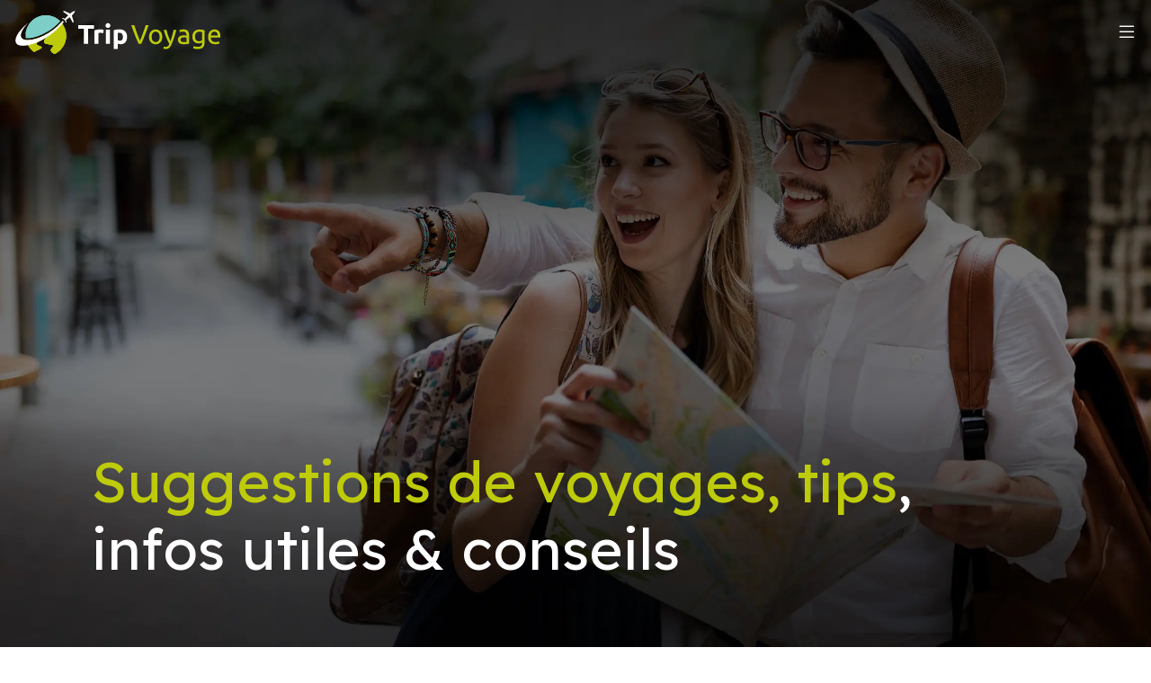

--- FILE ---
content_type: text/html; charset=UTF-8
request_url: https://www.trip-voyage.com/
body_size: 15244
content:
<!DOCTYPE html>
<html lang="fr-FR">
<head>
<meta charset="UTF-8" />
<meta name="viewport" content="width=device-width">
<link rel="shortcut icon" href="/wp-content/uploads/2022/03/trip-voyage-favicon.svg" /><meta name='robots' content='max-image-preview:large' />
<link rel='dns-prefetch' href='//cdnjs.cloudflare.com' />
<title>Voyager autrement en dehors des sentiers battus</title><meta name="description" content="Pour partir en voyage dans de bonnes conditions, laissez-vous tenter par des suggestions de destination de villégiature, conseils, tips et infos utiles."><link rel="alternate" title="oEmbed (JSON)" type="application/json+oembed" href="https://www.trip-voyage.com/wp-json/oembed/1.0/embed?url=https%3A%2F%2Fwww.trip-voyage.com%2F" />
<link rel="alternate" title="oEmbed (XML)" type="text/xml+oembed" href="https://www.trip-voyage.com/wp-json/oembed/1.0/embed?url=https%3A%2F%2Fwww.trip-voyage.com%2F&#038;format=xml" />
<style id='wp-img-auto-sizes-contain-inline-css' type='text/css'>
img:is([sizes=auto i],[sizes^="auto," i]){contain-intrinsic-size:3000px 1500px}
/*# sourceURL=wp-img-auto-sizes-contain-inline-css */
</style>
<style id='wp-block-library-inline-css' type='text/css'>
:root{--wp-block-synced-color:#7a00df;--wp-block-synced-color--rgb:122,0,223;--wp-bound-block-color:var(--wp-block-synced-color);--wp-editor-canvas-background:#ddd;--wp-admin-theme-color:#007cba;--wp-admin-theme-color--rgb:0,124,186;--wp-admin-theme-color-darker-10:#006ba1;--wp-admin-theme-color-darker-10--rgb:0,107,160.5;--wp-admin-theme-color-darker-20:#005a87;--wp-admin-theme-color-darker-20--rgb:0,90,135;--wp-admin-border-width-focus:2px}@media (min-resolution:192dpi){:root{--wp-admin-border-width-focus:1.5px}}.wp-element-button{cursor:pointer}:root .has-very-light-gray-background-color{background-color:#eee}:root .has-very-dark-gray-background-color{background-color:#313131}:root .has-very-light-gray-color{color:#eee}:root .has-very-dark-gray-color{color:#313131}:root .has-vivid-green-cyan-to-vivid-cyan-blue-gradient-background{background:linear-gradient(135deg,#00d084,#0693e3)}:root .has-purple-crush-gradient-background{background:linear-gradient(135deg,#34e2e4,#4721fb 50%,#ab1dfe)}:root .has-hazy-dawn-gradient-background{background:linear-gradient(135deg,#faaca8,#dad0ec)}:root .has-subdued-olive-gradient-background{background:linear-gradient(135deg,#fafae1,#67a671)}:root .has-atomic-cream-gradient-background{background:linear-gradient(135deg,#fdd79a,#004a59)}:root .has-nightshade-gradient-background{background:linear-gradient(135deg,#330968,#31cdcf)}:root .has-midnight-gradient-background{background:linear-gradient(135deg,#020381,#2874fc)}:root{--wp--preset--font-size--normal:16px;--wp--preset--font-size--huge:42px}.has-regular-font-size{font-size:1em}.has-larger-font-size{font-size:2.625em}.has-normal-font-size{font-size:var(--wp--preset--font-size--normal)}.has-huge-font-size{font-size:var(--wp--preset--font-size--huge)}.has-text-align-center{text-align:center}.has-text-align-left{text-align:left}.has-text-align-right{text-align:right}.has-fit-text{white-space:nowrap!important}#end-resizable-editor-section{display:none}.aligncenter{clear:both}.items-justified-left{justify-content:flex-start}.items-justified-center{justify-content:center}.items-justified-right{justify-content:flex-end}.items-justified-space-between{justify-content:space-between}.screen-reader-text{border:0;clip-path:inset(50%);height:1px;margin:-1px;overflow:hidden;padding:0;position:absolute;width:1px;word-wrap:normal!important}.screen-reader-text:focus{background-color:#ddd;clip-path:none;color:#444;display:block;font-size:1em;height:auto;left:5px;line-height:normal;padding:15px 23px 14px;text-decoration:none;top:5px;width:auto;z-index:100000}html :where(.has-border-color){border-style:solid}html :where([style*=border-top-color]){border-top-style:solid}html :where([style*=border-right-color]){border-right-style:solid}html :where([style*=border-bottom-color]){border-bottom-style:solid}html :where([style*=border-left-color]){border-left-style:solid}html :where([style*=border-width]){border-style:solid}html :where([style*=border-top-width]){border-top-style:solid}html :where([style*=border-right-width]){border-right-style:solid}html :where([style*=border-bottom-width]){border-bottom-style:solid}html :where([style*=border-left-width]){border-left-style:solid}html :where(img[class*=wp-image-]){height:auto;max-width:100%}:where(figure){margin:0 0 1em}html :where(.is-position-sticky){--wp-admin--admin-bar--position-offset:var(--wp-admin--admin-bar--height,0px)}@media screen and (max-width:600px){html :where(.is-position-sticky){--wp-admin--admin-bar--position-offset:0px}}

/*# sourceURL=wp-block-library-inline-css */
</style><style id='wp-block-cover-inline-css' type='text/css'>
.wp-block-cover,.wp-block-cover-image{align-items:center;background-position:50%;box-sizing:border-box;display:flex;justify-content:center;min-height:430px;overflow:hidden;overflow:clip;padding:1em;position:relative}.wp-block-cover .has-background-dim:not([class*=-background-color]),.wp-block-cover-image .has-background-dim:not([class*=-background-color]),.wp-block-cover-image.has-background-dim:not([class*=-background-color]),.wp-block-cover.has-background-dim:not([class*=-background-color]){background-color:#000}.wp-block-cover .has-background-dim.has-background-gradient,.wp-block-cover-image .has-background-dim.has-background-gradient{background-color:initial}.wp-block-cover-image.has-background-dim:before,.wp-block-cover.has-background-dim:before{background-color:inherit;content:""}.wp-block-cover .wp-block-cover__background,.wp-block-cover .wp-block-cover__gradient-background,.wp-block-cover-image .wp-block-cover__background,.wp-block-cover-image .wp-block-cover__gradient-background,.wp-block-cover-image.has-background-dim:not(.has-background-gradient):before,.wp-block-cover.has-background-dim:not(.has-background-gradient):before{bottom:0;left:0;opacity:.5;position:absolute;right:0;top:0}.wp-block-cover-image.has-background-dim.has-background-dim-10 .wp-block-cover__background,.wp-block-cover-image.has-background-dim.has-background-dim-10 .wp-block-cover__gradient-background,.wp-block-cover-image.has-background-dim.has-background-dim-10:not(.has-background-gradient):before,.wp-block-cover.has-background-dim.has-background-dim-10 .wp-block-cover__background,.wp-block-cover.has-background-dim.has-background-dim-10 .wp-block-cover__gradient-background,.wp-block-cover.has-background-dim.has-background-dim-10:not(.has-background-gradient):before{opacity:.1}.wp-block-cover-image.has-background-dim.has-background-dim-20 .wp-block-cover__background,.wp-block-cover-image.has-background-dim.has-background-dim-20 .wp-block-cover__gradient-background,.wp-block-cover-image.has-background-dim.has-background-dim-20:not(.has-background-gradient):before,.wp-block-cover.has-background-dim.has-background-dim-20 .wp-block-cover__background,.wp-block-cover.has-background-dim.has-background-dim-20 .wp-block-cover__gradient-background,.wp-block-cover.has-background-dim.has-background-dim-20:not(.has-background-gradient):before{opacity:.2}.wp-block-cover-image.has-background-dim.has-background-dim-30 .wp-block-cover__background,.wp-block-cover-image.has-background-dim.has-background-dim-30 .wp-block-cover__gradient-background,.wp-block-cover-image.has-background-dim.has-background-dim-30:not(.has-background-gradient):before,.wp-block-cover.has-background-dim.has-background-dim-30 .wp-block-cover__background,.wp-block-cover.has-background-dim.has-background-dim-30 .wp-block-cover__gradient-background,.wp-block-cover.has-background-dim.has-background-dim-30:not(.has-background-gradient):before{opacity:.3}.wp-block-cover-image.has-background-dim.has-background-dim-40 .wp-block-cover__background,.wp-block-cover-image.has-background-dim.has-background-dim-40 .wp-block-cover__gradient-background,.wp-block-cover-image.has-background-dim.has-background-dim-40:not(.has-background-gradient):before,.wp-block-cover.has-background-dim.has-background-dim-40 .wp-block-cover__background,.wp-block-cover.has-background-dim.has-background-dim-40 .wp-block-cover__gradient-background,.wp-block-cover.has-background-dim.has-background-dim-40:not(.has-background-gradient):before{opacity:.4}.wp-block-cover-image.has-background-dim.has-background-dim-50 .wp-block-cover__background,.wp-block-cover-image.has-background-dim.has-background-dim-50 .wp-block-cover__gradient-background,.wp-block-cover-image.has-background-dim.has-background-dim-50:not(.has-background-gradient):before,.wp-block-cover.has-background-dim.has-background-dim-50 .wp-block-cover__background,.wp-block-cover.has-background-dim.has-background-dim-50 .wp-block-cover__gradient-background,.wp-block-cover.has-background-dim.has-background-dim-50:not(.has-background-gradient):before{opacity:.5}.wp-block-cover-image.has-background-dim.has-background-dim-60 .wp-block-cover__background,.wp-block-cover-image.has-background-dim.has-background-dim-60 .wp-block-cover__gradient-background,.wp-block-cover-image.has-background-dim.has-background-dim-60:not(.has-background-gradient):before,.wp-block-cover.has-background-dim.has-background-dim-60 .wp-block-cover__background,.wp-block-cover.has-background-dim.has-background-dim-60 .wp-block-cover__gradient-background,.wp-block-cover.has-background-dim.has-background-dim-60:not(.has-background-gradient):before{opacity:.6}.wp-block-cover-image.has-background-dim.has-background-dim-70 .wp-block-cover__background,.wp-block-cover-image.has-background-dim.has-background-dim-70 .wp-block-cover__gradient-background,.wp-block-cover-image.has-background-dim.has-background-dim-70:not(.has-background-gradient):before,.wp-block-cover.has-background-dim.has-background-dim-70 .wp-block-cover__background,.wp-block-cover.has-background-dim.has-background-dim-70 .wp-block-cover__gradient-background,.wp-block-cover.has-background-dim.has-background-dim-70:not(.has-background-gradient):before{opacity:.7}.wp-block-cover-image.has-background-dim.has-background-dim-80 .wp-block-cover__background,.wp-block-cover-image.has-background-dim.has-background-dim-80 .wp-block-cover__gradient-background,.wp-block-cover-image.has-background-dim.has-background-dim-80:not(.has-background-gradient):before,.wp-block-cover.has-background-dim.has-background-dim-80 .wp-block-cover__background,.wp-block-cover.has-background-dim.has-background-dim-80 .wp-block-cover__gradient-background,.wp-block-cover.has-background-dim.has-background-dim-80:not(.has-background-gradient):before{opacity:.8}.wp-block-cover-image.has-background-dim.has-background-dim-90 .wp-block-cover__background,.wp-block-cover-image.has-background-dim.has-background-dim-90 .wp-block-cover__gradient-background,.wp-block-cover-image.has-background-dim.has-background-dim-90:not(.has-background-gradient):before,.wp-block-cover.has-background-dim.has-background-dim-90 .wp-block-cover__background,.wp-block-cover.has-background-dim.has-background-dim-90 .wp-block-cover__gradient-background,.wp-block-cover.has-background-dim.has-background-dim-90:not(.has-background-gradient):before{opacity:.9}.wp-block-cover-image.has-background-dim.has-background-dim-100 .wp-block-cover__background,.wp-block-cover-image.has-background-dim.has-background-dim-100 .wp-block-cover__gradient-background,.wp-block-cover-image.has-background-dim.has-background-dim-100:not(.has-background-gradient):before,.wp-block-cover.has-background-dim.has-background-dim-100 .wp-block-cover__background,.wp-block-cover.has-background-dim.has-background-dim-100 .wp-block-cover__gradient-background,.wp-block-cover.has-background-dim.has-background-dim-100:not(.has-background-gradient):before{opacity:1}.wp-block-cover .wp-block-cover__background.has-background-dim.has-background-dim-0,.wp-block-cover .wp-block-cover__gradient-background.has-background-dim.has-background-dim-0,.wp-block-cover-image .wp-block-cover__background.has-background-dim.has-background-dim-0,.wp-block-cover-image .wp-block-cover__gradient-background.has-background-dim.has-background-dim-0{opacity:0}.wp-block-cover .wp-block-cover__background.has-background-dim.has-background-dim-10,.wp-block-cover .wp-block-cover__gradient-background.has-background-dim.has-background-dim-10,.wp-block-cover-image .wp-block-cover__background.has-background-dim.has-background-dim-10,.wp-block-cover-image .wp-block-cover__gradient-background.has-background-dim.has-background-dim-10{opacity:.1}.wp-block-cover .wp-block-cover__background.has-background-dim.has-background-dim-20,.wp-block-cover .wp-block-cover__gradient-background.has-background-dim.has-background-dim-20,.wp-block-cover-image .wp-block-cover__background.has-background-dim.has-background-dim-20,.wp-block-cover-image .wp-block-cover__gradient-background.has-background-dim.has-background-dim-20{opacity:.2}.wp-block-cover .wp-block-cover__background.has-background-dim.has-background-dim-30,.wp-block-cover .wp-block-cover__gradient-background.has-background-dim.has-background-dim-30,.wp-block-cover-image .wp-block-cover__background.has-background-dim.has-background-dim-30,.wp-block-cover-image .wp-block-cover__gradient-background.has-background-dim.has-background-dim-30{opacity:.3}.wp-block-cover .wp-block-cover__background.has-background-dim.has-background-dim-40,.wp-block-cover .wp-block-cover__gradient-background.has-background-dim.has-background-dim-40,.wp-block-cover-image .wp-block-cover__background.has-background-dim.has-background-dim-40,.wp-block-cover-image .wp-block-cover__gradient-background.has-background-dim.has-background-dim-40{opacity:.4}.wp-block-cover .wp-block-cover__background.has-background-dim.has-background-dim-50,.wp-block-cover .wp-block-cover__gradient-background.has-background-dim.has-background-dim-50,.wp-block-cover-image .wp-block-cover__background.has-background-dim.has-background-dim-50,.wp-block-cover-image .wp-block-cover__gradient-background.has-background-dim.has-background-dim-50{opacity:.5}.wp-block-cover .wp-block-cover__background.has-background-dim.has-background-dim-60,.wp-block-cover .wp-block-cover__gradient-background.has-background-dim.has-background-dim-60,.wp-block-cover-image .wp-block-cover__background.has-background-dim.has-background-dim-60,.wp-block-cover-image .wp-block-cover__gradient-background.has-background-dim.has-background-dim-60{opacity:.6}.wp-block-cover .wp-block-cover__background.has-background-dim.has-background-dim-70,.wp-block-cover .wp-block-cover__gradient-background.has-background-dim.has-background-dim-70,.wp-block-cover-image .wp-block-cover__background.has-background-dim.has-background-dim-70,.wp-block-cover-image .wp-block-cover__gradient-background.has-background-dim.has-background-dim-70{opacity:.7}.wp-block-cover .wp-block-cover__background.has-background-dim.has-background-dim-80,.wp-block-cover .wp-block-cover__gradient-background.has-background-dim.has-background-dim-80,.wp-block-cover-image .wp-block-cover__background.has-background-dim.has-background-dim-80,.wp-block-cover-image .wp-block-cover__gradient-background.has-background-dim.has-background-dim-80{opacity:.8}.wp-block-cover .wp-block-cover__background.has-background-dim.has-background-dim-90,.wp-block-cover .wp-block-cover__gradient-background.has-background-dim.has-background-dim-90,.wp-block-cover-image .wp-block-cover__background.has-background-dim.has-background-dim-90,.wp-block-cover-image .wp-block-cover__gradient-background.has-background-dim.has-background-dim-90{opacity:.9}.wp-block-cover .wp-block-cover__background.has-background-dim.has-background-dim-100,.wp-block-cover .wp-block-cover__gradient-background.has-background-dim.has-background-dim-100,.wp-block-cover-image .wp-block-cover__background.has-background-dim.has-background-dim-100,.wp-block-cover-image .wp-block-cover__gradient-background.has-background-dim.has-background-dim-100{opacity:1}.wp-block-cover-image.alignleft,.wp-block-cover-image.alignright,.wp-block-cover.alignleft,.wp-block-cover.alignright{max-width:420px;width:100%}.wp-block-cover-image.aligncenter,.wp-block-cover-image.alignleft,.wp-block-cover-image.alignright,.wp-block-cover.aligncenter,.wp-block-cover.alignleft,.wp-block-cover.alignright{display:flex}.wp-block-cover .wp-block-cover__inner-container,.wp-block-cover-image .wp-block-cover__inner-container{color:inherit;position:relative;width:100%}.wp-block-cover-image.is-position-top-left,.wp-block-cover.is-position-top-left{align-items:flex-start;justify-content:flex-start}.wp-block-cover-image.is-position-top-center,.wp-block-cover.is-position-top-center{align-items:flex-start;justify-content:center}.wp-block-cover-image.is-position-top-right,.wp-block-cover.is-position-top-right{align-items:flex-start;justify-content:flex-end}.wp-block-cover-image.is-position-center-left,.wp-block-cover.is-position-center-left{align-items:center;justify-content:flex-start}.wp-block-cover-image.is-position-center-center,.wp-block-cover.is-position-center-center{align-items:center;justify-content:center}.wp-block-cover-image.is-position-center-right,.wp-block-cover.is-position-center-right{align-items:center;justify-content:flex-end}.wp-block-cover-image.is-position-bottom-left,.wp-block-cover.is-position-bottom-left{align-items:flex-end;justify-content:flex-start}.wp-block-cover-image.is-position-bottom-center,.wp-block-cover.is-position-bottom-center{align-items:flex-end;justify-content:center}.wp-block-cover-image.is-position-bottom-right,.wp-block-cover.is-position-bottom-right{align-items:flex-end;justify-content:flex-end}.wp-block-cover-image.has-custom-content-position.has-custom-content-position .wp-block-cover__inner-container,.wp-block-cover.has-custom-content-position.has-custom-content-position .wp-block-cover__inner-container{margin:0}.wp-block-cover-image.has-custom-content-position.has-custom-content-position.is-position-bottom-left .wp-block-cover__inner-container,.wp-block-cover-image.has-custom-content-position.has-custom-content-position.is-position-bottom-right .wp-block-cover__inner-container,.wp-block-cover-image.has-custom-content-position.has-custom-content-position.is-position-center-left .wp-block-cover__inner-container,.wp-block-cover-image.has-custom-content-position.has-custom-content-position.is-position-center-right .wp-block-cover__inner-container,.wp-block-cover-image.has-custom-content-position.has-custom-content-position.is-position-top-left .wp-block-cover__inner-container,.wp-block-cover-image.has-custom-content-position.has-custom-content-position.is-position-top-right .wp-block-cover__inner-container,.wp-block-cover.has-custom-content-position.has-custom-content-position.is-position-bottom-left .wp-block-cover__inner-container,.wp-block-cover.has-custom-content-position.has-custom-content-position.is-position-bottom-right .wp-block-cover__inner-container,.wp-block-cover.has-custom-content-position.has-custom-content-position.is-position-center-left .wp-block-cover__inner-container,.wp-block-cover.has-custom-content-position.has-custom-content-position.is-position-center-right .wp-block-cover__inner-container,.wp-block-cover.has-custom-content-position.has-custom-content-position.is-position-top-left .wp-block-cover__inner-container,.wp-block-cover.has-custom-content-position.has-custom-content-position.is-position-top-right .wp-block-cover__inner-container{margin:0;width:auto}.wp-block-cover .wp-block-cover__image-background,.wp-block-cover video.wp-block-cover__video-background,.wp-block-cover-image .wp-block-cover__image-background,.wp-block-cover-image video.wp-block-cover__video-background{border:none;bottom:0;box-shadow:none;height:100%;left:0;margin:0;max-height:none;max-width:none;object-fit:cover;outline:none;padding:0;position:absolute;right:0;top:0;width:100%}.wp-block-cover-image.has-parallax,.wp-block-cover.has-parallax,.wp-block-cover__image-background.has-parallax,video.wp-block-cover__video-background.has-parallax{background-attachment:fixed;background-repeat:no-repeat;background-size:cover}@supports (-webkit-touch-callout:inherit){.wp-block-cover-image.has-parallax,.wp-block-cover.has-parallax,.wp-block-cover__image-background.has-parallax,video.wp-block-cover__video-background.has-parallax{background-attachment:scroll}}@media (prefers-reduced-motion:reduce){.wp-block-cover-image.has-parallax,.wp-block-cover.has-parallax,.wp-block-cover__image-background.has-parallax,video.wp-block-cover__video-background.has-parallax{background-attachment:scroll}}.wp-block-cover-image.is-repeated,.wp-block-cover.is-repeated,.wp-block-cover__image-background.is-repeated,video.wp-block-cover__video-background.is-repeated{background-repeat:repeat;background-size:auto}.wp-block-cover-image-text,.wp-block-cover-image-text a,.wp-block-cover-image-text a:active,.wp-block-cover-image-text a:focus,.wp-block-cover-image-text a:hover,.wp-block-cover-text,.wp-block-cover-text a,.wp-block-cover-text a:active,.wp-block-cover-text a:focus,.wp-block-cover-text a:hover,section.wp-block-cover-image h2,section.wp-block-cover-image h2 a,section.wp-block-cover-image h2 a:active,section.wp-block-cover-image h2 a:focus,section.wp-block-cover-image h2 a:hover{color:#fff}.wp-block-cover-image .wp-block-cover.has-left-content{justify-content:flex-start}.wp-block-cover-image .wp-block-cover.has-right-content{justify-content:flex-end}.wp-block-cover-image.has-left-content .wp-block-cover-image-text,.wp-block-cover.has-left-content .wp-block-cover-text,section.wp-block-cover-image.has-left-content>h2{margin-left:0;text-align:left}.wp-block-cover-image.has-right-content .wp-block-cover-image-text,.wp-block-cover.has-right-content .wp-block-cover-text,section.wp-block-cover-image.has-right-content>h2{margin-right:0;text-align:right}.wp-block-cover .wp-block-cover-text,.wp-block-cover-image .wp-block-cover-image-text,section.wp-block-cover-image>h2{font-size:2em;line-height:1.25;margin-bottom:0;max-width:840px;padding:.44em;text-align:center;z-index:1}:where(.wp-block-cover-image:not(.has-text-color)),:where(.wp-block-cover:not(.has-text-color)){color:#fff}:where(.wp-block-cover-image.is-light:not(.has-text-color)),:where(.wp-block-cover.is-light:not(.has-text-color)){color:#000}:root :where(.wp-block-cover h1:not(.has-text-color)),:root :where(.wp-block-cover h2:not(.has-text-color)),:root :where(.wp-block-cover h3:not(.has-text-color)),:root :where(.wp-block-cover h4:not(.has-text-color)),:root :where(.wp-block-cover h5:not(.has-text-color)),:root :where(.wp-block-cover h6:not(.has-text-color)),:root :where(.wp-block-cover p:not(.has-text-color)){color:inherit}body:not(.editor-styles-wrapper) .wp-block-cover:not(.wp-block-cover:has(.wp-block-cover__background+.wp-block-cover__inner-container)) .wp-block-cover__image-background,body:not(.editor-styles-wrapper) .wp-block-cover:not(.wp-block-cover:has(.wp-block-cover__background+.wp-block-cover__inner-container)) .wp-block-cover__video-background{z-index:0}body:not(.editor-styles-wrapper) .wp-block-cover:not(.wp-block-cover:has(.wp-block-cover__background+.wp-block-cover__inner-container)) .wp-block-cover__background,body:not(.editor-styles-wrapper) .wp-block-cover:not(.wp-block-cover:has(.wp-block-cover__background+.wp-block-cover__inner-container)) .wp-block-cover__gradient-background,body:not(.editor-styles-wrapper) .wp-block-cover:not(.wp-block-cover:has(.wp-block-cover__background+.wp-block-cover__inner-container)) .wp-block-cover__inner-container,body:not(.editor-styles-wrapper) .wp-block-cover:not(.wp-block-cover:has(.wp-block-cover__background+.wp-block-cover__inner-container)).has-background-dim:not(.has-background-gradient):before{z-index:1}.has-modal-open body:not(.editor-styles-wrapper) .wp-block-cover:not(.wp-block-cover:has(.wp-block-cover__background+.wp-block-cover__inner-container)) .wp-block-cover__inner-container{z-index:auto}
/*# sourceURL=https://www.trip-voyage.com/wp-includes/blocks/cover/style.min.css */
</style>
<style id='wp-block-heading-inline-css' type='text/css'>
h1:where(.wp-block-heading).has-background,h2:where(.wp-block-heading).has-background,h3:where(.wp-block-heading).has-background,h4:where(.wp-block-heading).has-background,h5:where(.wp-block-heading).has-background,h6:where(.wp-block-heading).has-background{padding:1.25em 2.375em}h1.has-text-align-left[style*=writing-mode]:where([style*=vertical-lr]),h1.has-text-align-right[style*=writing-mode]:where([style*=vertical-rl]),h2.has-text-align-left[style*=writing-mode]:where([style*=vertical-lr]),h2.has-text-align-right[style*=writing-mode]:where([style*=vertical-rl]),h3.has-text-align-left[style*=writing-mode]:where([style*=vertical-lr]),h3.has-text-align-right[style*=writing-mode]:where([style*=vertical-rl]),h4.has-text-align-left[style*=writing-mode]:where([style*=vertical-lr]),h4.has-text-align-right[style*=writing-mode]:where([style*=vertical-rl]),h5.has-text-align-left[style*=writing-mode]:where([style*=vertical-lr]),h5.has-text-align-right[style*=writing-mode]:where([style*=vertical-rl]),h6.has-text-align-left[style*=writing-mode]:where([style*=vertical-lr]),h6.has-text-align-right[style*=writing-mode]:where([style*=vertical-rl]){rotate:180deg}
/*# sourceURL=https://www.trip-voyage.com/wp-includes/blocks/heading/style.min.css */
</style>
<style id='wp-block-image-inline-css' type='text/css'>
.wp-block-image>a,.wp-block-image>figure>a{display:inline-block}.wp-block-image img{box-sizing:border-box;height:auto;max-width:100%;vertical-align:bottom}@media not (prefers-reduced-motion){.wp-block-image img.hide{visibility:hidden}.wp-block-image img.show{animation:show-content-image .4s}}.wp-block-image[style*=border-radius] img,.wp-block-image[style*=border-radius]>a{border-radius:inherit}.wp-block-image.has-custom-border img{box-sizing:border-box}.wp-block-image.aligncenter{text-align:center}.wp-block-image.alignfull>a,.wp-block-image.alignwide>a{width:100%}.wp-block-image.alignfull img,.wp-block-image.alignwide img{height:auto;width:100%}.wp-block-image .aligncenter,.wp-block-image .alignleft,.wp-block-image .alignright,.wp-block-image.aligncenter,.wp-block-image.alignleft,.wp-block-image.alignright{display:table}.wp-block-image .aligncenter>figcaption,.wp-block-image .alignleft>figcaption,.wp-block-image .alignright>figcaption,.wp-block-image.aligncenter>figcaption,.wp-block-image.alignleft>figcaption,.wp-block-image.alignright>figcaption{caption-side:bottom;display:table-caption}.wp-block-image .alignleft{float:left;margin:.5em 1em .5em 0}.wp-block-image .alignright{float:right;margin:.5em 0 .5em 1em}.wp-block-image .aligncenter{margin-left:auto;margin-right:auto}.wp-block-image :where(figcaption){margin-bottom:1em;margin-top:.5em}.wp-block-image.is-style-circle-mask img{border-radius:9999px}@supports ((-webkit-mask-image:none) or (mask-image:none)) or (-webkit-mask-image:none){.wp-block-image.is-style-circle-mask img{border-radius:0;-webkit-mask-image:url('data:image/svg+xml;utf8,<svg viewBox="0 0 100 100" xmlns="http://www.w3.org/2000/svg"><circle cx="50" cy="50" r="50"/></svg>');mask-image:url('data:image/svg+xml;utf8,<svg viewBox="0 0 100 100" xmlns="http://www.w3.org/2000/svg"><circle cx="50" cy="50" r="50"/></svg>');mask-mode:alpha;-webkit-mask-position:center;mask-position:center;-webkit-mask-repeat:no-repeat;mask-repeat:no-repeat;-webkit-mask-size:contain;mask-size:contain}}:root :where(.wp-block-image.is-style-rounded img,.wp-block-image .is-style-rounded img){border-radius:9999px}.wp-block-image figure{margin:0}.wp-lightbox-container{display:flex;flex-direction:column;position:relative}.wp-lightbox-container img{cursor:zoom-in}.wp-lightbox-container img:hover+button{opacity:1}.wp-lightbox-container button{align-items:center;backdrop-filter:blur(16px) saturate(180%);background-color:#5a5a5a40;border:none;border-radius:4px;cursor:zoom-in;display:flex;height:20px;justify-content:center;opacity:0;padding:0;position:absolute;right:16px;text-align:center;top:16px;width:20px;z-index:100}@media not (prefers-reduced-motion){.wp-lightbox-container button{transition:opacity .2s ease}}.wp-lightbox-container button:focus-visible{outline:3px auto #5a5a5a40;outline:3px auto -webkit-focus-ring-color;outline-offset:3px}.wp-lightbox-container button:hover{cursor:pointer;opacity:1}.wp-lightbox-container button:focus{opacity:1}.wp-lightbox-container button:focus,.wp-lightbox-container button:hover,.wp-lightbox-container button:not(:hover):not(:active):not(.has-background){background-color:#5a5a5a40;border:none}.wp-lightbox-overlay{box-sizing:border-box;cursor:zoom-out;height:100vh;left:0;overflow:hidden;position:fixed;top:0;visibility:hidden;width:100%;z-index:100000}.wp-lightbox-overlay .close-button{align-items:center;cursor:pointer;display:flex;justify-content:center;min-height:40px;min-width:40px;padding:0;position:absolute;right:calc(env(safe-area-inset-right) + 16px);top:calc(env(safe-area-inset-top) + 16px);z-index:5000000}.wp-lightbox-overlay .close-button:focus,.wp-lightbox-overlay .close-button:hover,.wp-lightbox-overlay .close-button:not(:hover):not(:active):not(.has-background){background:none;border:none}.wp-lightbox-overlay .lightbox-image-container{height:var(--wp--lightbox-container-height);left:50%;overflow:hidden;position:absolute;top:50%;transform:translate(-50%,-50%);transform-origin:top left;width:var(--wp--lightbox-container-width);z-index:9999999999}.wp-lightbox-overlay .wp-block-image{align-items:center;box-sizing:border-box;display:flex;height:100%;justify-content:center;margin:0;position:relative;transform-origin:0 0;width:100%;z-index:3000000}.wp-lightbox-overlay .wp-block-image img{height:var(--wp--lightbox-image-height);min-height:var(--wp--lightbox-image-height);min-width:var(--wp--lightbox-image-width);width:var(--wp--lightbox-image-width)}.wp-lightbox-overlay .wp-block-image figcaption{display:none}.wp-lightbox-overlay button{background:none;border:none}.wp-lightbox-overlay .scrim{background-color:#fff;height:100%;opacity:.9;position:absolute;width:100%;z-index:2000000}.wp-lightbox-overlay.active{visibility:visible}@media not (prefers-reduced-motion){.wp-lightbox-overlay.active{animation:turn-on-visibility .25s both}.wp-lightbox-overlay.active img{animation:turn-on-visibility .35s both}.wp-lightbox-overlay.show-closing-animation:not(.active){animation:turn-off-visibility .35s both}.wp-lightbox-overlay.show-closing-animation:not(.active) img{animation:turn-off-visibility .25s both}.wp-lightbox-overlay.zoom.active{animation:none;opacity:1;visibility:visible}.wp-lightbox-overlay.zoom.active .lightbox-image-container{animation:lightbox-zoom-in .4s}.wp-lightbox-overlay.zoom.active .lightbox-image-container img{animation:none}.wp-lightbox-overlay.zoom.active .scrim{animation:turn-on-visibility .4s forwards}.wp-lightbox-overlay.zoom.show-closing-animation:not(.active){animation:none}.wp-lightbox-overlay.zoom.show-closing-animation:not(.active) .lightbox-image-container{animation:lightbox-zoom-out .4s}.wp-lightbox-overlay.zoom.show-closing-animation:not(.active) .lightbox-image-container img{animation:none}.wp-lightbox-overlay.zoom.show-closing-animation:not(.active) .scrim{animation:turn-off-visibility .4s forwards}}@keyframes show-content-image{0%{visibility:hidden}99%{visibility:hidden}to{visibility:visible}}@keyframes turn-on-visibility{0%{opacity:0}to{opacity:1}}@keyframes turn-off-visibility{0%{opacity:1;visibility:visible}99%{opacity:0;visibility:visible}to{opacity:0;visibility:hidden}}@keyframes lightbox-zoom-in{0%{transform:translate(calc((-100vw + var(--wp--lightbox-scrollbar-width))/2 + var(--wp--lightbox-initial-left-position)),calc(-50vh + var(--wp--lightbox-initial-top-position))) scale(var(--wp--lightbox-scale))}to{transform:translate(-50%,-50%) scale(1)}}@keyframes lightbox-zoom-out{0%{transform:translate(-50%,-50%) scale(1);visibility:visible}99%{visibility:visible}to{transform:translate(calc((-100vw + var(--wp--lightbox-scrollbar-width))/2 + var(--wp--lightbox-initial-left-position)),calc(-50vh + var(--wp--lightbox-initial-top-position))) scale(var(--wp--lightbox-scale));visibility:hidden}}
/*# sourceURL=https://www.trip-voyage.com/wp-includes/blocks/image/style.min.css */
</style>
<style id='wp-block-columns-inline-css' type='text/css'>
.wp-block-columns{box-sizing:border-box;display:flex;flex-wrap:wrap!important}@media (min-width:782px){.wp-block-columns{flex-wrap:nowrap!important}}.wp-block-columns{align-items:normal!important}.wp-block-columns.are-vertically-aligned-top{align-items:flex-start}.wp-block-columns.are-vertically-aligned-center{align-items:center}.wp-block-columns.are-vertically-aligned-bottom{align-items:flex-end}@media (max-width:781px){.wp-block-columns:not(.is-not-stacked-on-mobile)>.wp-block-column{flex-basis:100%!important}}@media (min-width:782px){.wp-block-columns:not(.is-not-stacked-on-mobile)>.wp-block-column{flex-basis:0;flex-grow:1}.wp-block-columns:not(.is-not-stacked-on-mobile)>.wp-block-column[style*=flex-basis]{flex-grow:0}}.wp-block-columns.is-not-stacked-on-mobile{flex-wrap:nowrap!important}.wp-block-columns.is-not-stacked-on-mobile>.wp-block-column{flex-basis:0;flex-grow:1}.wp-block-columns.is-not-stacked-on-mobile>.wp-block-column[style*=flex-basis]{flex-grow:0}:where(.wp-block-columns){margin-bottom:1.75em}:where(.wp-block-columns.has-background){padding:1.25em 2.375em}.wp-block-column{flex-grow:1;min-width:0;overflow-wrap:break-word;word-break:break-word}.wp-block-column.is-vertically-aligned-top{align-self:flex-start}.wp-block-column.is-vertically-aligned-center{align-self:center}.wp-block-column.is-vertically-aligned-bottom{align-self:flex-end}.wp-block-column.is-vertically-aligned-stretch{align-self:stretch}.wp-block-column.is-vertically-aligned-bottom,.wp-block-column.is-vertically-aligned-center,.wp-block-column.is-vertically-aligned-top{width:100%}
/*# sourceURL=https://www.trip-voyage.com/wp-includes/blocks/columns/style.min.css */
</style>
<style id='wp-block-group-inline-css' type='text/css'>
.wp-block-group{box-sizing:border-box}:where(.wp-block-group.wp-block-group-is-layout-constrained){position:relative}
/*# sourceURL=https://www.trip-voyage.com/wp-includes/blocks/group/style.min.css */
</style>
<style id='wp-block-paragraph-inline-css' type='text/css'>
.is-small-text{font-size:.875em}.is-regular-text{font-size:1em}.is-large-text{font-size:2.25em}.is-larger-text{font-size:3em}.has-drop-cap:not(:focus):first-letter{float:left;font-size:8.4em;font-style:normal;font-weight:100;line-height:.68;margin:.05em .1em 0 0;text-transform:uppercase}body.rtl .has-drop-cap:not(:focus):first-letter{float:none;margin-left:.1em}p.has-drop-cap.has-background{overflow:hidden}:root :where(p.has-background){padding:1.25em 2.375em}:where(p.has-text-color:not(.has-link-color)) a{color:inherit}p.has-text-align-left[style*="writing-mode:vertical-lr"],p.has-text-align-right[style*="writing-mode:vertical-rl"]{rotate:180deg}
/*# sourceURL=https://www.trip-voyage.com/wp-includes/blocks/paragraph/style.min.css */
</style>
<style id='global-styles-inline-css' type='text/css'>
:root{--wp--preset--aspect-ratio--square: 1;--wp--preset--aspect-ratio--4-3: 4/3;--wp--preset--aspect-ratio--3-4: 3/4;--wp--preset--aspect-ratio--3-2: 3/2;--wp--preset--aspect-ratio--2-3: 2/3;--wp--preset--aspect-ratio--16-9: 16/9;--wp--preset--aspect-ratio--9-16: 9/16;--wp--preset--color--black: #000000;--wp--preset--color--cyan-bluish-gray: #abb8c3;--wp--preset--color--white: #ffffff;--wp--preset--color--pale-pink: #f78da7;--wp--preset--color--vivid-red: #cf2e2e;--wp--preset--color--luminous-vivid-orange: #ff6900;--wp--preset--color--luminous-vivid-amber: #fcb900;--wp--preset--color--light-green-cyan: #7bdcb5;--wp--preset--color--vivid-green-cyan: #00d084;--wp--preset--color--pale-cyan-blue: #8ed1fc;--wp--preset--color--vivid-cyan-blue: #0693e3;--wp--preset--color--vivid-purple: #9b51e0;--wp--preset--color--base: #f9f9f9;--wp--preset--color--base-2: #ffffff;--wp--preset--color--contrast: #111111;--wp--preset--color--contrast-2: #636363;--wp--preset--color--contrast-3: #A4A4A4;--wp--preset--color--accent: #cfcabe;--wp--preset--color--accent-2: #c2a990;--wp--preset--color--accent-3: #d8613c;--wp--preset--color--accent-4: #b1c5a4;--wp--preset--color--accent-5: #b5bdbc;--wp--preset--gradient--vivid-cyan-blue-to-vivid-purple: linear-gradient(135deg,rgb(6,147,227) 0%,rgb(155,81,224) 100%);--wp--preset--gradient--light-green-cyan-to-vivid-green-cyan: linear-gradient(135deg,rgb(122,220,180) 0%,rgb(0,208,130) 100%);--wp--preset--gradient--luminous-vivid-amber-to-luminous-vivid-orange: linear-gradient(135deg,rgb(252,185,0) 0%,rgb(255,105,0) 100%);--wp--preset--gradient--luminous-vivid-orange-to-vivid-red: linear-gradient(135deg,rgb(255,105,0) 0%,rgb(207,46,46) 100%);--wp--preset--gradient--very-light-gray-to-cyan-bluish-gray: linear-gradient(135deg,rgb(238,238,238) 0%,rgb(169,184,195) 100%);--wp--preset--gradient--cool-to-warm-spectrum: linear-gradient(135deg,rgb(74,234,220) 0%,rgb(151,120,209) 20%,rgb(207,42,186) 40%,rgb(238,44,130) 60%,rgb(251,105,98) 80%,rgb(254,248,76) 100%);--wp--preset--gradient--blush-light-purple: linear-gradient(135deg,rgb(255,206,236) 0%,rgb(152,150,240) 100%);--wp--preset--gradient--blush-bordeaux: linear-gradient(135deg,rgb(254,205,165) 0%,rgb(254,45,45) 50%,rgb(107,0,62) 100%);--wp--preset--gradient--luminous-dusk: linear-gradient(135deg,rgb(255,203,112) 0%,rgb(199,81,192) 50%,rgb(65,88,208) 100%);--wp--preset--gradient--pale-ocean: linear-gradient(135deg,rgb(255,245,203) 0%,rgb(182,227,212) 50%,rgb(51,167,181) 100%);--wp--preset--gradient--electric-grass: linear-gradient(135deg,rgb(202,248,128) 0%,rgb(113,206,126) 100%);--wp--preset--gradient--midnight: linear-gradient(135deg,rgb(2,3,129) 0%,rgb(40,116,252) 100%);--wp--preset--gradient--gradient-1: linear-gradient(to bottom, #cfcabe 0%, #F9F9F9 100%);--wp--preset--gradient--gradient-2: linear-gradient(to bottom, #C2A990 0%, #F9F9F9 100%);--wp--preset--gradient--gradient-3: linear-gradient(to bottom, #D8613C 0%, #F9F9F9 100%);--wp--preset--gradient--gradient-4: linear-gradient(to bottom, #B1C5A4 0%, #F9F9F9 100%);--wp--preset--gradient--gradient-5: linear-gradient(to bottom, #B5BDBC 0%, #F9F9F9 100%);--wp--preset--gradient--gradient-6: linear-gradient(to bottom, #A4A4A4 0%, #F9F9F9 100%);--wp--preset--gradient--gradient-7: linear-gradient(to bottom, #cfcabe 50%, #F9F9F9 50%);--wp--preset--gradient--gradient-8: linear-gradient(to bottom, #C2A990 50%, #F9F9F9 50%);--wp--preset--gradient--gradient-9: linear-gradient(to bottom, #D8613C 50%, #F9F9F9 50%);--wp--preset--gradient--gradient-10: linear-gradient(to bottom, #B1C5A4 50%, #F9F9F9 50%);--wp--preset--gradient--gradient-11: linear-gradient(to bottom, #B5BDBC 50%, #F9F9F9 50%);--wp--preset--gradient--gradient-12: linear-gradient(to bottom, #A4A4A4 50%, #F9F9F9 50%);--wp--preset--font-size--small: 13px;--wp--preset--font-size--medium: 20px;--wp--preset--font-size--large: 36px;--wp--preset--font-size--x-large: 42px;--wp--preset--spacing--20: min(1.5rem, 2vw);--wp--preset--spacing--30: min(2.5rem, 3vw);--wp--preset--spacing--40: min(4rem, 5vw);--wp--preset--spacing--50: min(6.5rem, 8vw);--wp--preset--spacing--60: min(10.5rem, 13vw);--wp--preset--spacing--70: 3.38rem;--wp--preset--spacing--80: 5.06rem;--wp--preset--spacing--10: 1rem;--wp--preset--shadow--natural: 6px 6px 9px rgba(0, 0, 0, 0.2);--wp--preset--shadow--deep: 12px 12px 50px rgba(0, 0, 0, 0.4);--wp--preset--shadow--sharp: 6px 6px 0px rgba(0, 0, 0, 0.2);--wp--preset--shadow--outlined: 6px 6px 0px -3px rgb(255, 255, 255), 6px 6px rgb(0, 0, 0);--wp--preset--shadow--crisp: 6px 6px 0px rgb(0, 0, 0);}:root { --wp--style--global--content-size: 1320px;--wp--style--global--wide-size: 1920px; }:where(body) { margin: 0; }.wp-site-blocks { padding-top: var(--wp--style--root--padding-top); padding-bottom: var(--wp--style--root--padding-bottom); }.has-global-padding { padding-right: var(--wp--style--root--padding-right); padding-left: var(--wp--style--root--padding-left); }.has-global-padding > .alignfull { margin-right: calc(var(--wp--style--root--padding-right) * -1); margin-left: calc(var(--wp--style--root--padding-left) * -1); }.has-global-padding :where(:not(.alignfull.is-layout-flow) > .has-global-padding:not(.wp-block-block, .alignfull)) { padding-right: 0; padding-left: 0; }.has-global-padding :where(:not(.alignfull.is-layout-flow) > .has-global-padding:not(.wp-block-block, .alignfull)) > .alignfull { margin-left: 0; margin-right: 0; }.wp-site-blocks > .alignleft { float: left; margin-right: 2em; }.wp-site-blocks > .alignright { float: right; margin-left: 2em; }.wp-site-blocks > .aligncenter { justify-content: center; margin-left: auto; margin-right: auto; }:where(.wp-site-blocks) > * { margin-block-start: 1.2rem; margin-block-end: 0; }:where(.wp-site-blocks) > :first-child { margin-block-start: 0; }:where(.wp-site-blocks) > :last-child { margin-block-end: 0; }:root { --wp--style--block-gap: 1.2rem; }:root :where(.is-layout-flow) > :first-child{margin-block-start: 0;}:root :where(.is-layout-flow) > :last-child{margin-block-end: 0;}:root :where(.is-layout-flow) > *{margin-block-start: 1.2rem;margin-block-end: 0;}:root :where(.is-layout-constrained) > :first-child{margin-block-start: 0;}:root :where(.is-layout-constrained) > :last-child{margin-block-end: 0;}:root :where(.is-layout-constrained) > *{margin-block-start: 1.2rem;margin-block-end: 0;}:root :where(.is-layout-flex){gap: 1.2rem;}:root :where(.is-layout-grid){gap: 1.2rem;}.is-layout-flow > .alignleft{float: left;margin-inline-start: 0;margin-inline-end: 2em;}.is-layout-flow > .alignright{float: right;margin-inline-start: 2em;margin-inline-end: 0;}.is-layout-flow > .aligncenter{margin-left: auto !important;margin-right: auto !important;}.is-layout-constrained > .alignleft{float: left;margin-inline-start: 0;margin-inline-end: 2em;}.is-layout-constrained > .alignright{float: right;margin-inline-start: 2em;margin-inline-end: 0;}.is-layout-constrained > .aligncenter{margin-left: auto !important;margin-right: auto !important;}.is-layout-constrained > :where(:not(.alignleft):not(.alignright):not(.alignfull)){max-width: var(--wp--style--global--content-size);margin-left: auto !important;margin-right: auto !important;}.is-layout-constrained > .alignwide{max-width: var(--wp--style--global--wide-size);}body .is-layout-flex{display: flex;}.is-layout-flex{flex-wrap: wrap;align-items: center;}.is-layout-flex > :is(*, div){margin: 0;}body .is-layout-grid{display: grid;}.is-layout-grid > :is(*, div){margin: 0;}body{--wp--style--root--padding-top: 0px;--wp--style--root--padding-right: var(--wp--preset--spacing--50);--wp--style--root--padding-bottom: 0px;--wp--style--root--padding-left: var(--wp--preset--spacing--50);}a:where(:not(.wp-element-button)){text-decoration: underline;}:root :where(a:where(:not(.wp-element-button)):hover){text-decoration: none;}:root :where(.wp-element-button, .wp-block-button__link){background-color: var(--wp--preset--color--contrast);border-radius: .33rem;border-color: var(--wp--preset--color--contrast);border-width: 0;color: var(--wp--preset--color--base);font-family: inherit;font-size: var(--wp--preset--font-size--small);font-style: normal;font-weight: 500;letter-spacing: inherit;line-height: inherit;padding-top: 0.6rem;padding-right: 1rem;padding-bottom: 0.6rem;padding-left: 1rem;text-decoration: none;text-transform: inherit;}:root :where(.wp-element-button:hover, .wp-block-button__link:hover){background-color: var(--wp--preset--color--contrast-2);border-color: var(--wp--preset--color--contrast-2);color: var(--wp--preset--color--base);}:root :where(.wp-element-button:focus, .wp-block-button__link:focus){background-color: var(--wp--preset--color--contrast-2);border-color: var(--wp--preset--color--contrast-2);color: var(--wp--preset--color--base);outline-color: var(--wp--preset--color--contrast);outline-offset: 2px;outline-style: dotted;outline-width: 1px;}:root :where(.wp-element-button:active, .wp-block-button__link:active){background-color: var(--wp--preset--color--contrast);color: var(--wp--preset--color--base);}:root :where(.wp-element-caption, .wp-block-audio figcaption, .wp-block-embed figcaption, .wp-block-gallery figcaption, .wp-block-image figcaption, .wp-block-table figcaption, .wp-block-video figcaption){color: var(--wp--preset--color--contrast-2);font-family: var(--wp--preset--font-family--body);font-size: 0.8rem;}.has-black-color{color: var(--wp--preset--color--black) !important;}.has-cyan-bluish-gray-color{color: var(--wp--preset--color--cyan-bluish-gray) !important;}.has-white-color{color: var(--wp--preset--color--white) !important;}.has-pale-pink-color{color: var(--wp--preset--color--pale-pink) !important;}.has-vivid-red-color{color: var(--wp--preset--color--vivid-red) !important;}.has-luminous-vivid-orange-color{color: var(--wp--preset--color--luminous-vivid-orange) !important;}.has-luminous-vivid-amber-color{color: var(--wp--preset--color--luminous-vivid-amber) !important;}.has-light-green-cyan-color{color: var(--wp--preset--color--light-green-cyan) !important;}.has-vivid-green-cyan-color{color: var(--wp--preset--color--vivid-green-cyan) !important;}.has-pale-cyan-blue-color{color: var(--wp--preset--color--pale-cyan-blue) !important;}.has-vivid-cyan-blue-color{color: var(--wp--preset--color--vivid-cyan-blue) !important;}.has-vivid-purple-color{color: var(--wp--preset--color--vivid-purple) !important;}.has-base-color{color: var(--wp--preset--color--base) !important;}.has-base-2-color{color: var(--wp--preset--color--base-2) !important;}.has-contrast-color{color: var(--wp--preset--color--contrast) !important;}.has-contrast-2-color{color: var(--wp--preset--color--contrast-2) !important;}.has-contrast-3-color{color: var(--wp--preset--color--contrast-3) !important;}.has-accent-color{color: var(--wp--preset--color--accent) !important;}.has-accent-2-color{color: var(--wp--preset--color--accent-2) !important;}.has-accent-3-color{color: var(--wp--preset--color--accent-3) !important;}.has-accent-4-color{color: var(--wp--preset--color--accent-4) !important;}.has-accent-5-color{color: var(--wp--preset--color--accent-5) !important;}.has-black-background-color{background-color: var(--wp--preset--color--black) !important;}.has-cyan-bluish-gray-background-color{background-color: var(--wp--preset--color--cyan-bluish-gray) !important;}.has-white-background-color{background-color: var(--wp--preset--color--white) !important;}.has-pale-pink-background-color{background-color: var(--wp--preset--color--pale-pink) !important;}.has-vivid-red-background-color{background-color: var(--wp--preset--color--vivid-red) !important;}.has-luminous-vivid-orange-background-color{background-color: var(--wp--preset--color--luminous-vivid-orange) !important;}.has-luminous-vivid-amber-background-color{background-color: var(--wp--preset--color--luminous-vivid-amber) !important;}.has-light-green-cyan-background-color{background-color: var(--wp--preset--color--light-green-cyan) !important;}.has-vivid-green-cyan-background-color{background-color: var(--wp--preset--color--vivid-green-cyan) !important;}.has-pale-cyan-blue-background-color{background-color: var(--wp--preset--color--pale-cyan-blue) !important;}.has-vivid-cyan-blue-background-color{background-color: var(--wp--preset--color--vivid-cyan-blue) !important;}.has-vivid-purple-background-color{background-color: var(--wp--preset--color--vivid-purple) !important;}.has-base-background-color{background-color: var(--wp--preset--color--base) !important;}.has-base-2-background-color{background-color: var(--wp--preset--color--base-2) !important;}.has-contrast-background-color{background-color: var(--wp--preset--color--contrast) !important;}.has-contrast-2-background-color{background-color: var(--wp--preset--color--contrast-2) !important;}.has-contrast-3-background-color{background-color: var(--wp--preset--color--contrast-3) !important;}.has-accent-background-color{background-color: var(--wp--preset--color--accent) !important;}.has-accent-2-background-color{background-color: var(--wp--preset--color--accent-2) !important;}.has-accent-3-background-color{background-color: var(--wp--preset--color--accent-3) !important;}.has-accent-4-background-color{background-color: var(--wp--preset--color--accent-4) !important;}.has-accent-5-background-color{background-color: var(--wp--preset--color--accent-5) !important;}.has-black-border-color{border-color: var(--wp--preset--color--black) !important;}.has-cyan-bluish-gray-border-color{border-color: var(--wp--preset--color--cyan-bluish-gray) !important;}.has-white-border-color{border-color: var(--wp--preset--color--white) !important;}.has-pale-pink-border-color{border-color: var(--wp--preset--color--pale-pink) !important;}.has-vivid-red-border-color{border-color: var(--wp--preset--color--vivid-red) !important;}.has-luminous-vivid-orange-border-color{border-color: var(--wp--preset--color--luminous-vivid-orange) !important;}.has-luminous-vivid-amber-border-color{border-color: var(--wp--preset--color--luminous-vivid-amber) !important;}.has-light-green-cyan-border-color{border-color: var(--wp--preset--color--light-green-cyan) !important;}.has-vivid-green-cyan-border-color{border-color: var(--wp--preset--color--vivid-green-cyan) !important;}.has-pale-cyan-blue-border-color{border-color: var(--wp--preset--color--pale-cyan-blue) !important;}.has-vivid-cyan-blue-border-color{border-color: var(--wp--preset--color--vivid-cyan-blue) !important;}.has-vivid-purple-border-color{border-color: var(--wp--preset--color--vivid-purple) !important;}.has-base-border-color{border-color: var(--wp--preset--color--base) !important;}.has-base-2-border-color{border-color: var(--wp--preset--color--base-2) !important;}.has-contrast-border-color{border-color: var(--wp--preset--color--contrast) !important;}.has-contrast-2-border-color{border-color: var(--wp--preset--color--contrast-2) !important;}.has-contrast-3-border-color{border-color: var(--wp--preset--color--contrast-3) !important;}.has-accent-border-color{border-color: var(--wp--preset--color--accent) !important;}.has-accent-2-border-color{border-color: var(--wp--preset--color--accent-2) !important;}.has-accent-3-border-color{border-color: var(--wp--preset--color--accent-3) !important;}.has-accent-4-border-color{border-color: var(--wp--preset--color--accent-4) !important;}.has-accent-5-border-color{border-color: var(--wp--preset--color--accent-5) !important;}.has-vivid-cyan-blue-to-vivid-purple-gradient-background{background: var(--wp--preset--gradient--vivid-cyan-blue-to-vivid-purple) !important;}.has-light-green-cyan-to-vivid-green-cyan-gradient-background{background: var(--wp--preset--gradient--light-green-cyan-to-vivid-green-cyan) !important;}.has-luminous-vivid-amber-to-luminous-vivid-orange-gradient-background{background: var(--wp--preset--gradient--luminous-vivid-amber-to-luminous-vivid-orange) !important;}.has-luminous-vivid-orange-to-vivid-red-gradient-background{background: var(--wp--preset--gradient--luminous-vivid-orange-to-vivid-red) !important;}.has-very-light-gray-to-cyan-bluish-gray-gradient-background{background: var(--wp--preset--gradient--very-light-gray-to-cyan-bluish-gray) !important;}.has-cool-to-warm-spectrum-gradient-background{background: var(--wp--preset--gradient--cool-to-warm-spectrum) !important;}.has-blush-light-purple-gradient-background{background: var(--wp--preset--gradient--blush-light-purple) !important;}.has-blush-bordeaux-gradient-background{background: var(--wp--preset--gradient--blush-bordeaux) !important;}.has-luminous-dusk-gradient-background{background: var(--wp--preset--gradient--luminous-dusk) !important;}.has-pale-ocean-gradient-background{background: var(--wp--preset--gradient--pale-ocean) !important;}.has-electric-grass-gradient-background{background: var(--wp--preset--gradient--electric-grass) !important;}.has-midnight-gradient-background{background: var(--wp--preset--gradient--midnight) !important;}.has-gradient-1-gradient-background{background: var(--wp--preset--gradient--gradient-1) !important;}.has-gradient-2-gradient-background{background: var(--wp--preset--gradient--gradient-2) !important;}.has-gradient-3-gradient-background{background: var(--wp--preset--gradient--gradient-3) !important;}.has-gradient-4-gradient-background{background: var(--wp--preset--gradient--gradient-4) !important;}.has-gradient-5-gradient-background{background: var(--wp--preset--gradient--gradient-5) !important;}.has-gradient-6-gradient-background{background: var(--wp--preset--gradient--gradient-6) !important;}.has-gradient-7-gradient-background{background: var(--wp--preset--gradient--gradient-7) !important;}.has-gradient-8-gradient-background{background: var(--wp--preset--gradient--gradient-8) !important;}.has-gradient-9-gradient-background{background: var(--wp--preset--gradient--gradient-9) !important;}.has-gradient-10-gradient-background{background: var(--wp--preset--gradient--gradient-10) !important;}.has-gradient-11-gradient-background{background: var(--wp--preset--gradient--gradient-11) !important;}.has-gradient-12-gradient-background{background: var(--wp--preset--gradient--gradient-12) !important;}.has-small-font-size{font-size: var(--wp--preset--font-size--small) !important;}.has-medium-font-size{font-size: var(--wp--preset--font-size--medium) !important;}.has-large-font-size{font-size: var(--wp--preset--font-size--large) !important;}.has-x-large-font-size{font-size: var(--wp--preset--font-size--x-large) !important;}
/*# sourceURL=global-styles-inline-css */
</style>
<style id='core-block-supports-inline-css' type='text/css'>
.wp-elements-6b16bc84c1450b6d76788a2fe9961c27 a:where(:not(.wp-element-button)){color:var(--wp--preset--color--base-2);}.wp-container-core-columns-is-layout-28f84493{flex-wrap:nowrap;}.wp-container-core-group-is-layout-238117d7{flex-wrap:nowrap;justify-content:flex-end;align-items:flex-end;}.wp-elements-aaeae0e3f51bfff450f3eae83a529002 a:where(:not(.wp-element-button)){color:#1a1919;}.wp-elements-e8496c1c57e23c1c9a47cc83c233d2d7 a:where(:not(.wp-element-button)){color:#5e5e5e;}.wp-container-core-column-is-layout-c58c62af > *{margin-block-start:0;margin-block-end:0;}.wp-container-core-column-is-layout-c58c62af > * + *{margin-block-start:var(--wp--preset--spacing--20);margin-block-end:0;}.wp-elements-47ebb4e6d79eb61854b3fee12d373f3e a:where(:not(.wp-element-button)){color:#1a1919;}.wp-elements-eeefee48cc754ec74eb9b19200fba898 a:where(:not(.wp-element-button)){color:#5e5e5e;}.wp-elements-4d0966876a4b5ca4318d894e7e8dd22e a:where(:not(.wp-element-button)){color:#1a1919;}.wp-elements-7f14ef30d91f035b17ed1487d5123fdf a:where(:not(.wp-element-button)){color:#5e5e5e;}.wp-container-core-columns-is-layout-debbcf22{flex-wrap:nowrap;gap:0 var(--wp--preset--spacing--40);}.wp-elements-a40787810311d0d15377e435bceb74ff a:where(:not(.wp-element-button)){color:#1a1919;}.wp-elements-32a24bd645ecd8a1a8ae2a427b4ac535 a:where(:not(.wp-element-button)){color:#5e5e5e;}.wp-container-core-group-is-layout-2f55e0e0 > .alignfull{margin-right:calc(var(--wp--preset--spacing--60) * -1);margin-left:calc(var(--wp--preset--spacing--60) * -1);}.wp-elements-31762a633c2814c07dd7b3d56ba30c19 a:where(:not(.wp-element-button)){color:var(--wp--preset--color--base-2);}.wp-elements-14a145983bc66ecabe721f454b0d7b0e a:where(:not(.wp-element-button)){color:var(--wp--preset--color--base-2);}.wp-elements-564237430802d03fa048b7d3dac10a53 a:where(:not(.wp-element-button)){color:var(--wp--preset--color--base-2);}.wp-container-core-columns-is-layout-aca22cf8{flex-wrap:nowrap;gap:0px 0px;}.wp-elements-44b562796c8e30676566ffb3dd2eefb9 a:where(:not(.wp-element-button)){color:#1a1919;}.wp-elements-33c6dd4e2a988ff665aece41a99e0e0e a:where(:not(.wp-element-button)){color:#5e5e5e;}.wp-elements-3784f64cbf3a618dd3d29347aee1f165 a:where(:not(.wp-element-button)){color:#5e5e5e;}.wp-container-core-columns-is-layout-24fb6c46{flex-wrap:nowrap;gap:2em var(--wp--preset--spacing--40);}.wp-elements-a7d497e8497d997025c67d529c26351f a:where(:not(.wp-element-button)){color:#1a1919;}.wp-elements-be85880708a6a301ea3c66061028051c a:where(:not(.wp-element-button)){color:#1a1919;}.wp-elements-f8fab27b34f6263eaad8ddb148c85ac2 a:where(:not(.wp-element-button)){color:#5e5e5e;}.wp-container-core-column-is-layout-22223934 > *{margin-block-start:0;margin-block-end:0;}.wp-container-core-column-is-layout-22223934 > * + *{margin-block-start:var(--wp--preset--spacing--20);margin-block-end:0;}.wp-elements-e24f0b667fe87339ce54b8d2888b3f2a a:where(:not(.wp-element-button)){color:#1a1919;}.wp-elements-1eb2f44e47d8cb1dd3ebda82b802d0c3 a:where(:not(.wp-element-button)){color:#5e5e5e;}.wp-elements-9ae20db2c9a03b00361a45c01bec49a8 a:where(:not(.wp-element-button)){color:#1a1919;}.wp-elements-78f3610ae780146e90b1b98c144e8628 a:where(:not(.wp-element-button)){color:#5e5e5e;}.wp-container-core-columns-is-layout-66d7a130{flex-wrap:nowrap;gap:2em var(--wp--preset--spacing--30);}.wp-elements-1fddc89b982fe31490a1ffbc368a08c6 a:where(:not(.wp-element-button)){color:var(--wp--preset--color--base-2);}.wp-elements-9894e38860d15b81748751667e09f73b a:where(:not(.wp-element-button)){color:var(--wp--preset--color--base-2);}.wp-elements-407f300091a488240a35161ec4bdfef2 a:where(:not(.wp-element-button)){color:var(--wp--preset--color--base-2);}.wp-elements-02c0c2efdaad875b59833c94ca26c3c8 a:where(:not(.wp-element-button)){color:var(--wp--preset--color--base-2);}
/*# sourceURL=core-block-supports-inline-css */
</style>

<link rel='stylesheet' id='accordion-css' href='https://www.trip-voyage.com/wp-content/plugins/medialab-gutenberg/blocks/accordion/accordion.css?ver=7724ecdab19c9ec29643d6656c83b4a4' type='text/css' media='all' />
<link rel='stylesheet' id='tabs-css' href='https://www.trip-voyage.com/wp-content/plugins/medialab-gutenberg/blocks/tabs/tabs.css?ver=7724ecdab19c9ec29643d6656c83b4a4' type='text/css' media='all' />
<link rel='stylesheet' id='flipbox-css' href='https://www.trip-voyage.com/wp-content/plugins/medialab-gutenberg/blocks/flipBox/flipBox.css?ver=7724ecdab19c9ec29643d6656c83b4a4' type='text/css' media='all' />
<link rel='stylesheet' id='flipbox2-css' href='https://www.trip-voyage.com/wp-content/plugins/medialab-gutenberg/blocks/flipBox2/flipBox2.css?ver=7724ecdab19c9ec29643d6656c83b4a4' type='text/css' media='all' />
<link rel='stylesheet' id='backslide-css' href='https://www.trip-voyage.com/wp-content/plugins/medialab-gutenberg/blocks/backslide/backslide.css?ver=7724ecdab19c9ec29643d6656c83b4a4' type='text/css' media='all' />
<link rel='stylesheet' id='lily-box-css' href='https://www.trip-voyage.com/wp-content/plugins/medialab-gutenberg/blocks/lily-box/lily-box.css?ver=7724ecdab19c9ec29643d6656c83b4a4' type='text/css' media='all' />
<link rel='stylesheet' id='animation-box-css' href='https://www.trip-voyage.com/wp-content/plugins/medialab-gutenberg/blocks/animation-box/animation-box.css?ver=7724ecdab19c9ec29643d6656c83b4a4' type='text/css' media='all' />
<link rel='stylesheet' id='owl-css-css' href='https://cdnjs.cloudflare.com/ajax/libs/OwlCarousel2/2.3.4/assets/owl.carousel.min.css?ver=7724ecdab19c9ec29643d6656c83b4a4' type='text/css' media='all' />
<link rel='stylesheet' id='owl-theme-css' href='https://cdnjs.cloudflare.com/ajax/libs/OwlCarousel2/2.3.4/assets/owl.theme.default.min.css?ver=7724ecdab19c9ec29643d6656c83b4a4' type='text/css' media='all' />
<link rel='stylesheet' id='carousel-css' href='https://www.trip-voyage.com/wp-content/plugins/medialab-gutenberg/blocks/carousel/carousel.css?ver=7724ecdab19c9ec29643d6656c83b4a4' type='text/css' media='all' />
<link rel='stylesheet' id='default-css' href='https://www.trip-voyage.com/wp-content/themes/factory-templates-4/style.css?ver=7724ecdab19c9ec29643d6656c83b4a4' type='text/css' media='all' />
<link rel='stylesheet' id='bootstrap5-css' href='https://www.trip-voyage.com/wp-content/themes/factory-templates-4/css/bootstrap.min.css?ver=7724ecdab19c9ec29643d6656c83b4a4' type='text/css' media='all' />
<link rel='stylesheet' id='bootstrap-icon-css' href='https://www.trip-voyage.com/wp-content/themes/factory-templates-4/css/bootstrap-icons.css?ver=7724ecdab19c9ec29643d6656c83b4a4' type='text/css' media='all' />
<link rel='stylesheet' id='global-css' href='https://www.trip-voyage.com/wp-content/themes/factory-templates-4/css/global.css?ver=7724ecdab19c9ec29643d6656c83b4a4' type='text/css' media='all' />
<link rel='stylesheet' id='light-theme-css' href='https://www.trip-voyage.com/wp-content/themes/factory-templates-4/css/light.css?ver=7724ecdab19c9ec29643d6656c83b4a4' type='text/css' media='all' />
<script type="text/javascript" src="https://www.trip-voyage.com/wp-includes/js/jquery/jquery.min.js?ver=7724ecdab19c9ec29643d6656c83b4a4" id="jquery-core-js"></script>
<script type="text/javascript" src="https://www.trip-voyage.com/wp-includes/js/jquery/jquery-migrate.min.js?ver=7724ecdab19c9ec29643d6656c83b4a4" id="jquery-migrate-js"></script>
<script type="text/javascript" src="https://code.jquery.com/jquery-3.2.1.min.js?ver=7724ecdab19c9ec29643d6656c83b4a4" id="jquery3.2.1-js"></script>
<script type="text/javascript" src="https://www.trip-voyage.com/wp-content/themes/factory-templates-4/js/fn.js?ver=7724ecdab19c9ec29643d6656c83b4a4" id="default_script-js"></script>
<link rel="https://api.w.org/" href="https://www.trip-voyage.com/wp-json/" /><link rel="alternate" title="JSON" type="application/json" href="https://www.trip-voyage.com/wp-json/wp/v2/pages/223" /><link rel="EditURI" type="application/rsd+xml" title="RSD" href="https://www.trip-voyage.com/xmlrpc.php?rsd" />
<link rel="canonical" href="https://www.trip-voyage.com/" />
<link rel='shortlink' href='https://www.trip-voyage.com/' />
 
<meta name="google-site-verification" content="wwZv0es8gdf_MGXc55TNSMTmD7PMR3UwM5T9Hf3X6mk" />
<meta name="google-site-verification" content="P3TMBA2IBRyXPnvm2WbzTp2czfhtmbMk1EaJhX3xH-8" />
<link rel="preconnect" href="https://fonts.googleapis.com">
<link rel="preconnect" href="https://fonts.gstatic.com" crossorigin>
<link href="https://fonts.googleapis.com/css2?family=DM+Sans:ital,opsz,wght@0,9..40,100..1000;1,9..40,100..1000&family=Lexend+Deca:wght@100..900&display=swap" rel="stylesheet"> 
<style type="text/css">
.default_color_background,.menu-bars{background-color : #BECB0A }.default_color_text,a,h1 span,h2 span,h3 span,h4 span,h5 span,h6 span{color :#BECB0A }.navigation li a,.navigation li.disabled,.navigation li.active a,.owl-dots .owl-dot.active span,.owl-dots .owl-dot:hover span{background-color: #BECB0A;}
.block-spc{border-color:#BECB0A}
.page-content a{color : #BECB0A }.page-content a:hover{color : #7ECEC8 }.home .body-content a{color : #BECB0A }.home .body-content a:hover{color : #7ECEC8 }nav .bi-list{color:#fff}nav .navbar-toggler{background-color:#000}body:not(.home) .main-navigation{background-color:#0c0b0b}.main-navigation .menu-humber-right,.menu-hamb-left,.creative-left{background-color:#0c0b0b}.main-navigation.scrolled{padding:0 0 0 0;}.main-navigation.scrolled{background-color:#0c0b0b;}.main-navigation  .logo-sticky{height: 40px;}.main-navigation .sub-menu{background-color: #0c0b0b;}nav li a{font-size:17px;}nav li a{line-height:35px;}nav li a{color:#fff!important;}nav li:hover > a,.current-menu-item > a{color:#ffffffb3!important;}.archive h1{color:#fff!important;}.category .subheader,.single .subheader{padding:170px 0 150px }.archive h1{text-align:center!important;} .archive h1{font-size:40px}  .archive h2,.cat-description h2{font-size:25px} .archive h2 a,.cat-description h2{color:#1a1919!important;}.archive .readmore{background-color:#BECB0A;}.archive .readmore{color:#fff;}.archive .readmore:hover{background-color:#1a1919;}.archive .readmore{padding:8px 20px;}.single h1{color:#fff!important;}.single .the-post h2{color:#1a1919!important;}.single .the-post h3{color:#1a1919!important;}.single .the-post h6{color:#1a1919!important;} .single .post-content a{color:#BECB0A} .single .post-content a:hover{color:#7ECEC8}.single h1{text-align:left!important;}.single h1{font-size: 40px}.single h2{font-size: 25px}.single h3{font-size: 21px}.single h4{font-size: 18px}.single h5{font-size: 16px}.single h6{font-size: 14px}.single .the-post p:first-child::first-letter{background-color: #BECB0A;padding: 8px 5px;margin-right: 4px;margin-bottom:4px}footer{background-position:top } #back_to_top{background-color:#becb0a;}#back_to_top i, #back_to_top svg{color:#fff;} footer{padding:80px 0 10px} #back_to_top {padding:6px 12px;}.copyright{background-color:#161515} </style>
<style>:root {
    --color-primary: #BECB0A;
    --color-primary-light: #f7ff0d;
    --color-primary-dark: #858e07;
    --color-primary-hover: #abb609;
    --color-primary-muted: #ffff10;
            --color-background: #fff;
    --color-text: #000000;
} </style>
<style id="custom-st" type="text/css">
body{font-family:'DM Sans',sans-serif;font-size:18px;line-height:29px;font-weight:400;color:#5e5e5e;}h1,h2,h3,h4{font-family:'Lexend Deca';font-weight:400;}.colh1{-webkit-transition:box-shadow .3s ease-out;-ms-transition:box-shadow .3s ease-out;transition:box-shadow .3s ease-out;}.colh1:hover{background:#fafafa;}.image-hover-text{position:relative;overflow:hidden;transition:all 0.6s ease;}.image-hover-text img{width:auto;transition:all 0.5s ease;}.image-hover-text:hover img{transform:scale(1.1);}footer .copyright{padding:20px 0;border-top:1px solid #302f2f;margin-top:50px;color:#d3d5d5;text-align:center;font-size:14px;}.widget_footer .footer-widget{font-size:20px;border-bottom:0px solid;margin-bottom:25px;color:#d3d5d5;}footer p {color:#d3d5d5}footer ul{list-style:none;margin:0;padding:0;font-size:14px;columns:1;break-inside:avoid;-moz-column-gap:30px;-webkit-column-gap:30px;color:#d3d5d5;}footer ul li{left:0;-webkit-transition:.5s all ease;transition:.5s all ease;padding:.4em 0}.widget_sidebar .sidebar-widget{font-size:22px;border-bottom:1px solid;margin-bottom:10px;font-weight:400;color:#1a1919;padding:0px 0px 20px;}@media (max-width:996px){.full-height {height:50vh !important}.home h1{font-size:30px !important}.home h2{font-size:25px !important;}.home h3{font-size:22px !important;}.bann-res {height:40vh !important;}.resbloc.has-global-padding{padding-right:25px !important;padding-left:25px !important;}.resbloc2{padding:25px !important;}.resbloc3{padding:25px !important;}footer{padding:30px 25px 30px !important;}.bann2res .has-global-padding{padding-right:15px !important;padding-left:15px!important;}.navbar-collapse{background-color:#000;}.category .subheader,.single .subheader{padding:80px 0 100px;}}</style>
<link rel='stylesheet' id='otter-animation-css' href='https://www.trip-voyage.com/wp-content/plugins/blocks-animation/build/animation/index.css?ver=7724ecdab19c9ec29643d6656c83b4a4' type='text/css' media='all' />
</head> 

<body class="home wp-singular page-template-default page page-id-223 wp-theme-factory-templates-4" style="">

<div class="menu-right-blank"></div>
<div class="main-navigation position-absolute container-fluid is_sticky ">
<nav class="navbar navbar-expand-lg container-xxl">

<a id="logo" href="https://www.trip-voyage.com">
<img class="logo-main" src="/wp-content/uploads/2022/03/trip-voyage-logo-2.svg"   alt="logo">
<img class="logo-sticky" src="/wp-content/uploads/2022/03/trip-voyage-logo-2.svg" width="auto" height="40px" alt="logo"></a>
<div class="menu-btn ms-auto"><i class="bi bi-list"></i></div>
<ul id="main-menu" class="menu-humber-right"><li id="menu-item-129" class="menu-item menu-item-type-taxonomy menu-item-object-category"><a href="https://www.trip-voyage.com/voyages-en-amoureux/">Voyages en amoureux</a></li>
<li id="menu-item-130" class="menu-item menu-item-type-taxonomy menu-item-object-category"><a href="https://www.trip-voyage.com/voyages-en-famille/">Voyages en famille</a></li>
<li id="menu-item-131" class="menu-item menu-item-type-taxonomy menu-item-object-category"><a href="https://www.trip-voyage.com/voyages-entre-amis/">Voyages entre amis</a></li>
<li id="menu-item-132" class="menu-item menu-item-type-taxonomy menu-item-object-category"><a href="https://www.trip-voyage.com/voyages-pour-aventuriers/">Voyages pour aventuriers</a></li>
<li id="menu-item-128" class="menu-item menu-item-type-taxonomy menu-item-object-category"><a href="https://www.trip-voyage.com/blog/">Blog</a></li>
</ul></nav>
</div><!--menu-->	
	
<div style="" class="body-content     ">
                        <div class="container-fluid p-0"> 
          
        <div class="page-content">
                    
        
          
<div class="wp-block-group full-height is-content-justification-right is-nowrap is-layout-flex wp-container-core-group-is-layout-238117d7 wp-block-group-is-layout-flex has-background" style="min-height:80vh;padding-bottom:var(--wp--preset--spacing--40);padding-left:var(--wp--preset--spacing--50);background-image:url('https://www.trip-voyage.com/wp-content/uploads/2022/03/Suggestions-de-voyages-1.webp');background-size:cover;">
<div class="wp-block-columns is-layout-flex wp-container-core-columns-is-layout-28f84493 wp-block-columns-is-layout-flex">
<div class="wp-block-column is-layout-flow wp-block-column-is-layout-flow" style="flex-basis:80%">
<h1 class="wp-block-heading has-base-2-color has-text-color has-link-color wp-elements-6b16bc84c1450b6d76788a2fe9961c27" style="padding-right:0;font-size:63px"><span>Suggestions de voyages, tips</span>, infos utiles &amp; conseils</h1>
</div>



<div class="wp-block-column is-layout-flow wp-block-column-is-layout-flow" style="flex-basis:5%"></div>
</div>
</div>



<div class="wp-block-columns container is-layout-flex wp-container-core-columns-is-layout-debbcf22 wp-block-columns-is-layout-flex" style="margin-top:var(--wp--preset--spacing--50);margin-bottom:var(--wp--preset--spacing--50)">
<div class="wp-block-column colh1 is-layout-flow wp-container-core-column-is-layout-c58c62af wp-block-column-is-layout-flow" style="padding-top:var(--wp--preset--spacing--30);padding-right:var(--wp--preset--spacing--20);padding-bottom:var(--wp--preset--spacing--30);padding-left:var(--wp--preset--spacing--20)">
<figure class="wp-block-image aligncenter size-large"><img decoding="async" src="https://www.trip-voyage.com/wp-content/uploads/2022/03/Votre-To-Do-List-voyages.webp" alt=""></figure>



<h2 class="wp-block-heading has-text-align-center has-text-color has-link-color wp-elements-aaeae0e3f51bfff450f3eae83a529002" style="color:#1a1919;padding-right:var(--wp--preset--spacing--40);padding-left:var(--wp--preset--spacing--40);font-size:22px">Votre To Do List voyages</h2>



<p class="has-text-align-center has-text-color has-link-color wp-elements-e8496c1c57e23c1c9a47cc83c233d2d7" style="color:#5e5e5e;font-size:18px">Vérifiez attentivement votre check-list voyage avant de faire votre valise.</p>
</div>



<div class="wp-block-column colh1 is-layout-flow wp-container-core-column-is-layout-c58c62af wp-block-column-is-layout-flow" style="padding-top:var(--wp--preset--spacing--30);padding-right:var(--wp--preset--spacing--20);padding-bottom:var(--wp--preset--spacing--30);padding-left:var(--wp--preset--spacing--20)">
<figure class="wp-block-image aligncenter size-large"><img decoding="async" src="https://www.trip-voyage.com/wp-content/uploads/2022/03/Circuits-et-tendances-voyage.webp" alt=""></figure>



<h2 class="wp-block-heading has-text-align-center has-text-color has-link-color wp-elements-47ebb4e6d79eb61854b3fee12d373f3e" style="color:#1a1919;padding-right:var(--wp--preset--spacing--40);padding-left:var(--wp--preset--spacing--40);font-size:22px">Circuits &amp; tendances voyage</h2>



<p class="has-text-align-center has-text-color has-link-color wp-elements-eeefee48cc754ec74eb9b19200fba898" style="color:#5e5e5e;font-size:18px">Le voyage responsable fait partie des idées de vacances populaires.</p>
</div>



<div class="wp-block-column colh1 is-layout-flow wp-container-core-column-is-layout-c58c62af wp-block-column-is-layout-flow" style="padding-top:var(--wp--preset--spacing--30);padding-right:var(--wp--preset--spacing--20);padding-bottom:var(--wp--preset--spacing--30);padding-left:var(--wp--preset--spacing--20)">
<figure class="wp-block-image aligncenter size-large"><img decoding="async" src="https://www.trip-voyage.com/wp-content/uploads/2022/03/Nouveaux-itineraires-voyage.webp" alt=""></figure>



<h2 class="wp-block-heading has-text-align-center has-text-color has-link-color wp-elements-4d0966876a4b5ca4318d894e7e8dd22e" style="color:#1a1919;padding-right:var(--wp--preset--spacing--40);padding-left:var(--wp--preset--spacing--40);font-size:22px">Nouveaux itinéraires voyage</h2>



<p class="has-text-align-center has-text-color has-link-color wp-elements-7f14ef30d91f035b17ed1487d5123fdf" style="color:#5e5e5e;font-size:18px">Profitez d’un agréable séjour en optant pour un itinéraire écoresponsable.</p>
</div>
</div>



<div class="wp-block-columns is-layout-flex wp-container-core-columns-is-layout-aca22cf8 wp-block-columns-is-layout-flex">
<div class="wp-block-column is-layout-flow wp-block-column-is-layout-flow" style="flex-basis:66.66%">
<div class="wp-block-group resbloc has-global-padding is-layout-constrained wp-container-core-group-is-layout-2f55e0e0 wp-block-group-is-layout-constrained" style="margin-top:var(--wp--preset--spacing--50);margin-bottom:var(--wp--preset--spacing--50);padding-right:var(--wp--preset--spacing--60);padding-left:var(--wp--preset--spacing--60)">
<p style="font-size:14px;font-style:normal;font-weight:400;text-transform:uppercase">Destination voyage</p>



<h2 class="wp-block-heading has-text-color has-link-color wp-elements-a40787810311d0d15377e435bceb74ff" style="color:#1a1919;font-size:50px">Quelles seront les destinations touristiques à découvrir ?</h2>



<p class="has-text-color has-link-color wp-elements-32a24bd645ecd8a1a8ae2a427b4ac535" style="color:#5e5e5e;font-size:18px">Les globe-trotters qui souhaitent découvrir de nouveaux horizons pourront choisir parmi diverses destinations touristiques fascinantes comme Bali, Londres, Cancún, l’île de Crète, la Corse ou Paris.</p>
</div>



<div class="wp-block-columns animated fadeInLeft delay-100ms is-layout-flex wp-container-core-columns-is-layout-aca22cf8 wp-block-columns-is-layout-flex">
<div class="wp-block-column is-layout-flow wp-block-column-is-layout-flow">
<div class="wp-block-cover bann-res" style="min-height:100%;aspect-ratio:unset;"><span aria-hidden="true" class="wp-block-cover__background has-black-background-color has-background-dim"></span><img fetchpriority="high" decoding="async" width="948" height="600" class="wp-block-cover__image-background wp-image-170" alt="" src="https://www.trip-voyage.com/wp-content/uploads/2022/03/Voyages-et-circuits-sur-mesure.webp" data-object-fit="cover" srcset="https://www.trip-voyage.com/wp-content/uploads/2022/03/Voyages-et-circuits-sur-mesure.webp 948w, https://www.trip-voyage.com/wp-content/uploads/2022/03/Voyages-et-circuits-sur-mesure-300x190.webp 300w, https://www.trip-voyage.com/wp-content/uploads/2022/03/Voyages-et-circuits-sur-mesure-768x486.webp 768w" sizes="(max-width: 948px) 100vw, 948px"><div class="wp-block-cover__inner-container has-global-padding is-layout-constrained wp-block-cover-is-layout-constrained">
<p class="has-text-align-center has-large-font-size"></p>
</div></div>
</div>



<div class="wp-block-column resbloc2 has-background is-layout-flow wp-block-column-is-layout-flow" style="background-color:#161515;padding-top:var(--wp--preset--spacing--30);padding-right:var(--wp--preset--spacing--30);padding-bottom:var(--wp--preset--spacing--30);padding-left:var(--wp--preset--spacing--30)">
<h3 class="wp-block-heading has-base-2-color has-text-color has-link-color wp-elements-31762a633c2814c07dd7b3d56ba30c19" style="font-size:35px">Voyages et circuits sur-mesure</h3>



<p class="has-base-2-color has-text-color has-link-color wp-elements-14a145983bc66ecabe721f454b0d7b0e" style="font-size:18px">Les agences de voyages sont capables d’organiser des circuits qui vous ressemblent. L’avantage d’un circuit sur-mesure, c’est qu’il s’agit d’un voyage dédié entièrement aux attentes spécifiques d’un touriste ou d’un groupe de voyageurs. Les séjours originaux et de qualité se déclinent en différentes variantes : atypique, classique, exclusive…</p>



<p class="has-base-2-color has-text-color has-link-color wp-elements-564237430802d03fa048b7d3dac10a53" style="font-size:18px">Pour élaborer un voyage sur-mesure, il faut avoir une connaissance approfondie des destinations, entretenir des liens privilégiés avec des partenaires locaux en matière d’hébergement, transport, excursions… Avec <a href="https://cuba.marcovasco.fr/" target="_blank" rel=" ">cuba.marcovasco.fr</a>, vous pourrez découvrir des suggestions de voyages aux Caraïbes personnalisables selon vos envies et à votre rythme.</p>
</div>
</div>
</div>



<div class="wp-block-column is-layout-flow wp-block-column-is-layout-flow" style="flex-basis:33.33%">
<div class="wp-block-cover is-light bann-res" style="min-height:100%;aspect-ratio:unset;"><span aria-hidden="true" class="wp-block-cover__background has-black-background-color has-background-dim-10 has-background-dim"></span><img decoding="async" width="700" height="1031" class="wp-block-cover__image-background wp-image-169" alt="Voyages et circuits sur mesure 2" src="https://www.trip-voyage.com/wp-content/uploads/2022/03/Voyages-et-circuits-sur-mesure-2.webp" data-object-fit="cover" srcset="https://www.trip-voyage.com/wp-content/uploads/2022/03/Voyages-et-circuits-sur-mesure-2.webp 700w, https://www.trip-voyage.com/wp-content/uploads/2022/03/Voyages-et-circuits-sur-mesure-2-204x300.webp 204w, https://www.trip-voyage.com/wp-content/uploads/2022/03/Voyages-et-circuits-sur-mesure-2-695x1024.webp 695w" sizes="(max-width: 700px) 100vw, 700px"><div class="wp-block-cover__inner-container has-global-padding is-layout-constrained wp-block-cover-is-layout-constrained">
<p class="has-text-align-center has-large-font-size"></p>
</div></div>
</div>
</div>



<div class="wp-block-columns are-vertically-aligned-center container resbloc3 is-layout-flex wp-container-core-columns-is-layout-24fb6c46 wp-block-columns-is-layout-flex" style="margin-top:var(--wp--preset--spacing--50);margin-bottom:var(--wp--preset--spacing--50)">
<div class="wp-block-column is-vertically-aligned-center is-layout-flow wp-block-column-is-layout-flow">
<p style="font-size:14px;font-style:normal;font-weight:400;text-transform:uppercase">Voyages &amp; évasion</p>



<h2 class="wp-block-heading has-text-color has-link-color wp-elements-44b562796c8e30676566ffb3dd2eefb9" style="color:#1a1919;font-size:50px">Trekking, séjour culturel et vacances</h2>
</div>



<div class="wp-block-column is-vertically-aligned-center is-layout-flow wp-block-column-is-layout-flow">
<p class="has-text-color has-link-color wp-elements-33c6dd4e2a988ff665aece41a99e0e0e" style="color:#5e5e5e;font-size:18px">Les circuits culturels sont l’occasion d’explorer de sublimes patrimoines. Tout au long de votre séjour culturel, l’art s’offre à vous. Ce type de vacances vous permet de vous émerveiller face aux paysages exotiques.</p>



<p class="has-text-color has-link-color wp-elements-3784f64cbf3a618dd3d29347aee1f165" style="color:#5e5e5e;font-size:18px">Ces voyages vous permettent de découvrir un art de vivre, une histoire, une gastronomie…</p>
</div>
</div>



<div class="wp-block-cover has-parallax"><span aria-hidden="true" class="wp-block-cover__background has-black-background-color has-background-dim-30 has-background-dim"></span><div role="img" aria-label="Trekking" class="wp-block-cover__image-background wp-image-179 has-parallax" style="background-position:50% 50%;background-image:url(https://www.trip-voyage.com/wp-content/uploads/2022/03/Trekking-2.webp)"></div><div class="wp-block-cover__inner-container has-global-padding is-layout-constrained wp-block-cover-is-layout-constrained">
<p class="has-text-align-center has-large-font-size"></p>
</div></div>



<div class="wp-block-group has-background has-global-padding is-layout-constrained wp-block-group-is-layout-constrained" style="background-color:#fafafa;padding-top:var(--wp--preset--spacing--50);padding-bottom:var(--wp--preset--spacing--50)">
<p class="has-text-align-center" style="font-size:14px;font-style:normal;font-weight:400;text-transform:uppercase">Trips &amp; tendances</p>



<h2 class="wp-block-heading has-text-align-center has-text-color has-link-color wp-elements-a7d497e8497d997025c67d529c26351f" style="color:#1a1919;font-size:50px">Allier activités &amp; aventure en voyage</h2>



<div class="wp-block-columns is-layout-flex wp-container-core-columns-is-layout-66d7a130 wp-block-columns-is-layout-flex" style="padding-top:var(--wp--preset--spacing--40)">
<div class="wp-block-column image-hover-text is-layout-flow wp-container-core-column-is-layout-22223934 wp-block-column-is-layout-flow">
<figure class="wp-block-image size-large"><img decoding="async" src="https://www.trip-voyage.com/wp-content/uploads/2022/03/Vols-de-plaisance.webp" alt=""></figure>



<h3 class="wp-block-heading has-text-align-center has-text-color has-link-color wp-elements-be85880708a6a301ea3c66061028051c" style="color:#1a1919;font-size:23px">Vols de plaisance</h3>



<p class="has-text-color has-link-color wp-elements-f8fab27b34f6263eaad8ddb148c85ac2" style="color:#5e5e5e;font-size:18px">Économisez le tarif des vols de plaisance grâce à un comparateur et à la recherche de bons plans.</p>
</div>



<div class="wp-block-column image-hover-text is-layout-flow wp-container-core-column-is-layout-22223934 wp-block-column-is-layout-flow">
<figure class="wp-block-image size-large"><img decoding="async" src="https://www.trip-voyage.com/wp-content/uploads/2022/03/Road-trips.webp" alt=""></figure>



<h3 class="wp-block-heading has-text-align-center has-text-color has-link-color wp-elements-e24f0b667fe87339ce54b8d2888b3f2a" style="color:#1a1919;font-size:23px">Road-trips</h3>



<p class="has-text-color has-link-color wp-elements-1eb2f44e47d8cb1dd3ebda82b802d0c3" style="color:#5e5e5e;font-size:18px">Le road trip consiste à sillonner les routes en toute liberté, en faisant des rencontres mémorables.</p>
</div>



<div class="wp-block-column image-hover-text is-layout-flow wp-container-core-column-is-layout-22223934 wp-block-column-is-layout-flow">
<figure class="wp-block-image size-large"><img decoding="async" src="https://www.trip-voyage.com/wp-content/uploads/2022/03/Voyages-plongee.webp" alt=""></figure>



<h3 class="wp-block-heading has-text-align-center has-text-color has-link-color wp-elements-9ae20db2c9a03b00361a45c01bec49a8" style="color:#1a1919;font-size:23px">Voyages plongée</h3>



<p class="has-text-color has-link-color wp-elements-78f3610ae780146e90b1b98c144e8628" style="color:#5e5e5e;font-size:18px">Programmez un séjour, une croisière ou un safari spécial plongée pendant vos vacances de rêve.</p>
</div>
</div>
</div>



<div class="wp-block-cover has-parallax bann2res" style="margin-top:0px;margin-bottom:0px;padding-top:var(--wp--preset--spacing--60);padding-bottom:var(--wp--preset--spacing--60)"><span aria-hidden="true" class="wp-block-cover__background has-black-background-color has-background-dim-20 has-background-dim"></span><div role="img" aria-label="BONS PLANS VOYAGE" class="wp-block-cover__image-background wp-image-187 has-parallax" style="background-position:50% 50%;background-image:url(https://www.trip-voyage.com/wp-content/uploads/2022/03/BONS-PLANS-VOYAGE.webp)"></div><div class="wp-block-cover__inner-container has-global-padding is-layout-constrained wp-block-cover-is-layout-constrained">
<div class="wp-block-columns is-layout-flex wp-container-core-columns-is-layout-28f84493 wp-block-columns-is-layout-flex">
<div class="wp-block-column is-layout-flow wp-block-column-is-layout-flow">
<p class="has-base-2-color has-text-color has-link-color wp-elements-1fddc89b982fe31490a1ffbc368a08c6" style="font-size:14px;font-style:normal;font-weight:400;text-transform:uppercase">Bons plans voyage</p>



<h2 class="wp-block-heading has-base-2-color has-text-color has-link-color wp-elements-9894e38860d15b81748751667e09f73b" style="padding-bottom:var(--wp--preset--spacing--20);font-size:50px">Voyager à moindre coût : les astuces</h2>



<p class="has-base-2-color has-text-color has-link-color wp-elements-407f300091a488240a35161ec4bdfef2" style="font-size:18px">Les vacances sont des moments de détente permettant aux globe-trotters de se ressourcer en faisant le plein de souvenirs inoubliables. Voyager peut être à la portée de tous grâce à certaines astuces permettant d’économiser votre argent. Choisissez attentivement votre destination, la date du voyage, le mode d’hébergement…</p>



<p class="has-base-2-color has-text-color has-link-color wp-elements-02c0c2efdaad875b59833c94ca26c3c8" style="font-size:18px">Pour voyager moins cher, vous pouvez limiter votre budget en privilégiant des destinations abordables comme la Grèce ou la Bulgarie. L’Inde est également un endroit accessible. Pour réduire votre budget alloué à vos vacances, il vaut mieux partir durant la basse saison ou partir à la dernière minute.</p>
</div>



<div class="wp-block-column is-layout-flow wp-block-column-is-layout-flow"></div>
</div>
</div></div>
        






        </div>
      </div>

</div><!--body-content-->

<footer class="container-fluid" style="background-color:#161515; ">
<div class="container-xxl">	
<div class="widgets">
<div class="row">
<div class="col-xxl-3 col-md-12">
<div class="widget_text widget_footer"><div class="footer-widget">Voyages sur-mesure</div><div class="textwidget custom-html-widget"><ul class="footer-classic-list">
<li>Agence locale</li>
<li>Circuits personnalisés</li>
<li>Destinations à découvrir</li>
<li>Voyage à la carte</li>
<li>Création de circuits</li>
</ul></div></div></div>
<div class="col-xxl-3 col-md-12">
<div class="widget_text widget_footer"><div class="footer-widget">Destinations phares</div><div class="textwidget custom-html-widget"><ul class="footer-classic-list">
<li>Les Maldives</li>
<li>Les Caraibes</li>
<li>La Corse</li>
<li>La Rochelle</li>
<li>Bordeaux</li>
</ul></div></div></div>
<div class="col-xxl-3 col-md-12">
<div class="widget_text widget_footer"><div class="footer-widget">Activités incontournables</div><div class="textwidget custom-html-widget"><ul class="footer-classic-list">
<li>Baptême de l’air</li>
<li>Faire des safaris</li>
<li>Assister à un festival </li>
<li>Visiter les musées</li>
<li>Détente à la plage</li>
</ul></div></div></div>
<div class="col-xxl-3 col-md-12">
<div class="widget_text widget_footer"><div class="footer-widget">Voyages thématiques</div><div class="textwidget custom-html-widget"><ul class="footer-classic-list">
<li>Voyage musical</li>
<li>Voyages culturels</li>
<li>Voyage familial</li>
<li>Circuits sportifs</li>
<li>Voyage gastronomique</li>
</ul></div></div></div>
</div>
</div></div>
<div class="copyright container-fluid">
Visite de sites touristiques et monuments historiques.	
</div></footer>

<div class="to-top square" id="inactive"><a id='back_to_top'><svg xmlns="http://www.w3.org/2000/svg" width="16" height="16" fill="currentColor" class="bi bi-arrow-up-circle" viewBox="0 0 16 16">
  <path fill-rule="evenodd" d="M1 8a7 7 0 1 0 14 0A7 7 0 0 0 1 8zm15 0A8 8 0 1 1 0 8a8 8 0 0 1 16 0zm-7.5 3.5a.5.5 0 0 1-1 0V5.707L5.354 7.854a.5.5 0 1 1-.708-.708l3-3a.5.5 0 0 1 .708 0l3 3a.5.5 0 0 1-.708.708L8.5 5.707V11.5z"/>
</svg></a></div>
<script type="text/javascript">
	let calcScrollValue = () => {
	let scrollProgress = document.getElementById("progress");
	let progressValue = document.getElementById("back_to_top");
	let pos = document.documentElement.scrollTop;
	let calcHeight = document.documentElement.scrollHeight - document.documentElement.clientHeight;
	let scrollValue = Math.round((pos * 100) / calcHeight);
	if (pos > 500) {
	progressValue.style.display = "grid";
	} else {
	progressValue.style.display = "none";
	}
	scrollProgress.addEventListener("click", () => {
	document.documentElement.scrollTop = 0;
	});
	scrollProgress.style.background = `conic-gradient( ${scrollValue}%, #fff ${scrollValue}%)`;
	};
	window.onscroll = calcScrollValue;
	window.onload = calcScrollValue;
</script>






<script type="speculationrules">
{"prefetch":[{"source":"document","where":{"and":[{"href_matches":"/*"},{"not":{"href_matches":["/wp-*.php","/wp-admin/*","/wp-content/uploads/*","/wp-content/*","/wp-content/plugins/*","/wp-content/themes/factory-templates-4/*","/*\\?(.+)"]}},{"not":{"selector_matches":"a[rel~=\"nofollow\"]"}},{"not":{"selector_matches":".no-prefetch, .no-prefetch a"}}]},"eagerness":"conservative"}]}
</script>
<p class="text-center" style="margin-bottom: 0px"><a href="/plan-du-site/">Plan du site</a></p><style id="o-anim-hide-inline-css"> .animated:not(.o-anim-ready) {
			visibility: hidden;
			animation-play-state: paused;
			animation: none !important;
		 }</style>
		 <noscript><style>.animated { visibility: visible; animation-play-state: running; }</style></noscript><script type="text/javascript" src="https://www.trip-voyage.com/wp-content/plugins/medialab-gutenberg/blocks/accordion/accordion-script.js?ver=7724ecdab19c9ec29643d6656c83b4a4" id="accordion-script-js"></script>
<script type="text/javascript" src="https://cdnjs.cloudflare.com/ajax/libs/OwlCarousel2/2.3.4/owl.carousel.js" id="owl-js-js"></script>
<script type="text/javascript" id="owl-js-js-after">
/* <![CDATA[ */
jQuery(document).ready(function($){ 	
var items_no = $(".owl-carousel").attr("data-owl-items");
var items_number = $(".owl-carousel").attr("owl-items");
var items_number_part = $(".link-partner-carousel").attr("owl-items-show");
var show_arrow = $(".img-carousel.owl-theme").attr("data-nav"); 
var element_space = $(".owl-carousel").attr("owl-margin");
var center_element = $(".owl-carousel").attr("owl-center");
var element_hover = $(".owl-carousel").attr("owl-hover");
var loop_element = $(".owl-carousel").attr("owl-loop");
if(items_no == 1){ 
$(".img-carousel").owlCarousel({items:1,margin:50,dots:false,nav:true,responsive:{600:{items:2}}});
$(".img-carousel-2").owlCarousel({items:1,margin:50,dots:false,nav:true}); 
}else{
$(".img-carousel").owlCarousel({margin:50,nav:show_arrow,dots:false,responsiveClass:true,responsive:{1200:{items:items_no},0:{items:1}}});
}
$(".text-carousel").owlCarousel({items:items_number,dots:true,responsiveClass:true,responsive:{1200:{items:items_no},0:{items:1}}});
$(".partner-carousel").owlCarousel({items:items_number,dots:true});
$(".link-partner-carousel").owlCarousel({dots:true,responsiveClass:true,responsive:{1200:{items:items_number_part},0:{items:1}}});
$(".link-agence-carousel").owlCarousel({margin:25,dots:true,responsiveClass:true,responsive:{1200:{items:items_number_part},0:{items:1}}});
$(".nav-item:first-child button").addClass("active"); 
$(".tab-content #0.tab-pane").addClass("show active");
var get_color = $(".link-agence-carousel .content-slide-text").attr("color");
$(".link-agence-carousel .content-slide-text a").css("color",get_color);
var time = $(".typewriter").attr("anim-time");
var distance = $(".typewriter-bloc").offset().top - 500,
$window = $(window); 
$window.scroll(function() {
	if ( $window.scrollTop() >= distance ) { 
	$(".typewriter").css("animation", "typing "+time+" steps(20, end) forwards"); 
	}
});	
if($(".typewriter-bloc").hasClass("active")){
	$(".typewriter").css("animation", "typing "+time+" steps(20, end) forwards"); 
}	
});
//# sourceURL=owl-js-js-after
/* ]]> */
</script>
<script type="text/javascript" src="https://www.trip-voyage.com/wp-content/themes/factory-templates-4/js/bootstrap.bundle.min.js" id="bootstrap5-js"></script>
<script type="text/javascript" src="https://www.trip-voyage.com/wp-content/plugins/blocks-animation/build/animation/frontend.js?ver=7724ecdab19c9ec29643d6656c83b4a4" id="otter-animation-frontend-js"></script>

<script type="text/javascript">
$(document).ready(function() {
$( ".the-post img" ).on( "click", function() {
var url_img = $(this).attr('src');
$('.img-fullscreen').html("<div><img src='"+url_img+"'></div>");
$('.img-fullscreen').fadeIn();
});
$('.img-fullscreen').on( "click", function() {
$(this).empty();
$('.img-fullscreen').hide();
});
//$('.block2.st3:first-child').removeClass("col-2");
//$('.block2.st3:first-child').addClass("col-6 fheight");
});
</script>



<div class="img-fullscreen"></div>
</body>
</html>

--- FILE ---
content_type: image/svg+xml
request_url: https://www.trip-voyage.com/wp-content/uploads/2022/03/trip-voyage-logo-2.svg
body_size: 7301
content:
<?xml version="1.0" encoding="utf-8"?>
<!-- Generator: Adobe Illustrator 16.0.0, SVG Export Plug-In . SVG Version: 6.00 Build 0)  -->
<!DOCTYPE svg PUBLIC "-//W3C//DTD SVG 1.1//EN" "http://www.w3.org/Graphics/SVG/1.1/DTD/svg11.dtd">
<svg version="1.1" id="Calque_1" xmlns="http://www.w3.org/2000/svg" xmlns:xlink="http://www.w3.org/1999/xlink" x="0px" y="0px"
	 width="231.732px" height="55.983px" viewBox="0 0 231.732 55.983" enable-background="new 0 0 231.732 55.983"
	 xml:space="preserve">
<g>
	<path fill-rule="evenodd" clip-rule="evenodd" fill="#BECB0A" d="M52.995,16.984C41.593,30.125,23.655,37.371,14.32,36.438
		c-0.167-0.015-0.334-0.033-0.497-0.057c0.442,2.091,1.174,4.079,2.154,5.913c1.664,3.119,4.038,5.801,6.908,7.828
		c3.538-2.241,7.364-3.421,8.345-4.877c1.696-2.51-10.68-2.744-3.289-6.891c3.073-1.4,6.266-3.141,9.476-5.236
		c-10.776,9.928,5.702,6.928,6.56,9.555c0.594,1.821-2.593,3.129-2.547,5.07c0.057,2.279,2.158,3.387,4.535,4.135
		c7.402-3.702,12.483-11.35,12.483-20.187c0-4.94-1.586-9.511-4.281-13.226C53.797,17.957,53.406,17.46,52.995,16.984"/>
	<path fill-rule="evenodd" clip-rule="evenodd" fill="#BECB0A" d="M37.417,33.119c-10.776,9.928,5.702,6.928,6.56,9.555
		c0.594,1.821-2.593,3.129-2.547,5.07c0.057,2.279,2.158,3.387,4.535,4.135c7.402-3.702,12.483-11.35,12.483-20.187
		c0-4.94-1.586-9.511-4.281-13.226C48.54,22.811,42.311,27.892,37.417,33.119"/>
	<path fill-rule="evenodd" clip-rule="evenodd" fill="#BECB0A" d="M53.852,45.34c-3.7-0.345-7.442-0.296-11.229,0.139
		c-0.625,0.698-1.212,1.419-1.193,2.265c0.057,2.279,2.158,3.387,4.535,4.135C49.07,50.326,51.767,48.078,53.852,45.34"/>
	<path fill-rule="evenodd" clip-rule="evenodd" fill="#BECB0A" d="M42.623,45.479c3.787-0.435,7.528-0.483,11.229-0.139
		c1.972-2.591,3.396-5.619,4.101-8.913c-8.309,0.475-15.981,1.629-23.016,3.654c2.567,1.453,8.533,1.041,9.041,2.592
		C44.314,43.705,43.438,44.571,42.623,45.479"/>
	<path fill-rule="evenodd" clip-rule="evenodd" fill="#BECB0A" d="M34.936,40.082c7.035-2.025,14.708-3.18,23.016-3.654
		c0.326-1.526,0.496-3.109,0.496-4.735c0-1.748-0.198-3.452-0.575-5.087c-7.587,1.549-14.555,3.861-20.905,6.936
		C33.024,37.31,33.224,39.112,34.936,40.082"/>
	<path fill-rule="evenodd" clip-rule="evenodd" fill="#BECB0A" d="M37.417,33.119c-10.776,9.928,5.702,6.928,6.56,9.555
		c0.594,1.821-2.593,3.129-2.547,5.07c0.057,2.279,2.158,3.387,4.535,4.135c0.416-0.207,0.82-0.428,1.218-0.658
		c-3.154-1.486-4.18-2.473-4.077-3.361c0.167-1.485,2.664-3.053,2.15-5.393c-0.215-0.983-1.033-1.723-2.452-2.102
		C38.809,39.302,31.646,39.972,37.417,33.119"/>
	<path fill-rule="evenodd" clip-rule="evenodd" fill="#BECB0A" d="M44.562,45.289c-0.647,0.053-1.293,0.118-1.939,0.19
		c-0.625,0.698-1.212,1.419-1.193,2.265c0.057,2.279,2.158,3.387,4.535,4.135c0.416-0.207,0.82-0.428,1.221-0.658
		c-3.158-1.486-4.183-2.473-4.081-3.361C43.195,47.062,43.956,46.24,44.562,45.289"/>
	<path fill-rule="evenodd" clip-rule="evenodd" fill="#BECB0A" d="M42.623,45.479c0.646-0.072,1.292-0.138,1.939-0.19
		c0.521-0.818,0.932-1.737,0.694-2.822c-0.215-0.983-1.033-1.723-2.452-2.102c-1.564-0.416-3.611-0.566-5.182-1.009
		c-0.904,0.229-1.8,0.472-2.687,0.726c2.567,1.453,8.533,1.041,9.041,2.592C44.314,43.705,43.438,44.571,42.623,45.479"/>
	<path fill-rule="evenodd" clip-rule="evenodd" fill="#BECB0A" d="M34.936,40.082c0.886-0.254,1.782-0.496,2.687-0.726
		c-2.37-0.664-3.643-1.993-0.484-5.897l-0.17,0.082C33.024,37.31,33.224,39.112,34.936,40.082"/>
	<path fill-rule="evenodd" clip-rule="evenodd" fill="#7ECEC8" d="M35.892,9.134c-12.457,0-22.555,10.102-22.555,22.558
		c0,0.892,0.05,1.769,0.149,2.632c0.362,0.072,0.713,0.118,1.032,0.15c5.512,0.549,12.848-2.042,17.747-4.377
		c7.227-3.445,14.133-8.472,19.371-14.56C47.572,11.575,42.017,9.134,35.892,9.134"/>
	<path fill-rule="evenodd" clip-rule="evenodd" fill="#FFFFFF" d="M62.787,7.065l-6.426-2.96l-1.561,0.692l5.858,4.198
		c-1.112,1.091-2.29,2.361-3.531,3.814l-2.461-0.865l-0.912,0.463l3.061,1.813l1.395,3.274l0.575-0.843l-0.532-2.553
		c1.605-1.041,3.022-2.039,4.25-2.998l3.387,6.363l0.893-1.455l-2.085-6.762c1.872-1.733,3.055-3.321,3.554-4.764
		c0.027-0.084,0.013-0.17-0.046-0.238c-0.057-0.063-0.142-0.092-0.228-0.075C66.483,4.474,64.752,5.44,62.787,7.065"/>
	<path fill-rule="evenodd" clip-rule="evenodd" fill="#7ECEC8" d="M35.892,9.134c0.145,0,0.288,0.004,0.43,0.004l0.074,0.002
		c0.14,0.004,0.278,0.01,0.415,0.014l0.069,0.003c0.14,0.005,0.279,0.013,0.417,0.022l0.011,0.001h0.008
		c0.138,0.008,0.275,0.019,0.414,0.028l0.076,0.006c0.138,0.012,0.273,0.025,0.41,0.039l0.063,0.007
		c0.131,0.014,0.266,0.03,0.398,0.047l0.029,0.002c0.136,0.017,0.271,0.035,0.404,0.055l0.086,0.011
		c0.131,0.021,0.265,0.041,0.398,0.063l0.055,0.012c0.13,0.021,0.26,0.044,0.393,0.068l0.032,0.004
		c0.133,0.026,0.267,0.053,0.4,0.079l0.077,0.016c0.131,0.028,0.262,0.058,0.393,0.089l0.052,0.011
		c0.127,0.029,0.255,0.06,0.383,0.092l0.034,0.008c0.132,0.034,0.263,0.07,0.396,0.104l0.064,0.02
		c0.133,0.034,0.263,0.072,0.393,0.11l0.038,0.012c0.124,0.037,0.25,0.075,0.374,0.112l0.05,0.018
		c0.127,0.04,0.258,0.082,0.386,0.126l0.052,0.019c0.132,0.043,0.263,0.089,0.394,0.137l0.019,0.008
		c0.126,0.044,0.25,0.093,0.378,0.14l0.043,0.016c0.125,0.049,0.246,0.1,0.371,0.148l0.064,0.027
		c0.125,0.05,0.251,0.104,0.374,0.157l0.019,0.008c0.123,0.053,0.243,0.106,0.365,0.16l0.047,0.021
		c0.122,0.055,0.243,0.113,0.363,0.17l0.054,0.025c0.25,0.121,0.499,0.246,0.744,0.377l0.035,0.016
		c0.12,0.063,0.239,0.129,0.36,0.195l0.042,0.022c0.25,0.14,0.496,0.282,0.738,0.429l0.007,0.006
		c0.124,0.073,0.243,0.15,0.364,0.227l0.025,0.015c0.241,0.152,0.479,0.311,0.713,0.472l0.016,0.012
		c0.119,0.08,0.234,0.164,0.351,0.248l0.01,0.006c0.232,0.168,0.463,0.34,0.691,0.518l0.017,0.012
		c0.11,0.088,0.224,0.178,0.334,0.268l0.005,0.004c0.226,0.184,0.446,0.371,0.663,0.561l0.014,0.012
		c0.291,0.258,0.575,0.521,0.854,0.791c-3.842,4.463-8.579,8.357-13.683,11.476c-1.782,0.009-3.632-0.042-5.507,0.144
		c-4.23,0.416-8.672,1.499-13.44,2.416c-1.867,0.357-3.694,0.164-5.593,0.262v-0.01c0.117-1.444,0.372-2.849,0.749-4.203
		l0.001-0.004c0.045-0.16,0.092-0.32,0.14-0.479l0.011-0.035c0.044-0.152,0.094-0.301,0.143-0.449l0.02-0.063
		c0.046-0.141,0.095-0.283,0.145-0.422l0.029-0.086c0.051-0.139,0.1-0.271,0.15-0.406l0.036-0.094
		c0.052-0.132,0.104-0.266,0.157-0.396l0.042-0.094c0.054-0.131,0.106-0.257,0.162-0.385l0.046-0.107
		c0.055-0.125,0.112-0.251,0.171-0.375l0.048-0.105c0.059-0.121,0.116-0.245,0.174-0.367l0.055-0.11
		c0.062-0.118,0.12-0.239,0.184-0.36l0.054-0.103c0.065-0.122,0.132-0.245,0.2-0.367l0.043-0.076
		c0.069-0.127,0.143-0.255,0.215-0.379l0.04-0.069c0.074-0.127,0.151-0.256,0.227-0.383l0.035-0.053
		c0.617-0.997,1.307-1.941,2.066-2.826l0.038-0.046c0.086-0.101,0.176-0.202,0.263-0.301c0.029-0.032,0.057-0.063,0.086-0.097
		c0.081-0.09,0.164-0.18,0.246-0.268c0.038-0.039,0.076-0.082,0.114-0.119c0.078-0.084,0.16-0.168,0.24-0.252
		c0.043-0.043,0.083-0.085,0.124-0.127c0.082-0.08,0.162-0.161,0.245-0.24c0.044-0.042,0.088-0.086,0.132-0.129
		c0.077-0.076,0.155-0.15,0.236-0.225c0.05-0.049,0.102-0.095,0.152-0.141c0.076-0.072,0.153-0.142,0.23-0.21l0.16-0.144
		c0.079-0.066,0.157-0.136,0.234-0.2l0.167-0.142c0.077-0.065,0.158-0.134,0.237-0.199c0.059-0.044,0.114-0.088,0.169-0.133
		c0.081-0.066,0.162-0.127,0.241-0.193c0.059-0.043,0.119-0.09,0.177-0.133c0.081-0.061,0.162-0.122,0.243-0.184
		c0.06-0.044,0.119-0.088,0.179-0.131c0.083-0.061,0.166-0.118,0.249-0.179c0.063-0.042,0.125-0.087,0.189-0.13
		c0.081-0.054,0.16-0.111,0.241-0.165c0.065-0.042,0.129-0.087,0.196-0.13c0.083-0.053,0.167-0.108,0.252-0.161
		c0.06-0.042,0.125-0.079,0.189-0.118c0.086-0.056,0.172-0.109,0.256-0.16c0.063-0.039,0.127-0.076,0.191-0.113
		c0.089-0.052,0.177-0.105,0.267-0.156c0.066-0.036,0.129-0.071,0.193-0.11c0.091-0.05,0.177-0.099,0.269-0.147
		c0.086-0.047,0.169-0.092,0.26-0.136c0.129-0.067,0.26-0.137,0.393-0.2c0.094-0.051,0.188-0.098,0.284-0.144
		c0.079-0.038,0.16-0.075,0.243-0.114c0.079-0.037,0.158-0.074,0.237-0.111c0.086-0.037,0.167-0.072,0.251-0.109
		c0.082-0.035,0.16-0.072,0.24-0.106c0.084-0.036,0.169-0.069,0.253-0.103c0.079-0.033,0.162-0.068,0.245-0.102
		c0.084-0.033,0.167-0.066,0.251-0.096c0.083-0.033,0.167-0.065,0.252-0.096c0.082-0.031,0.162-0.06,0.245-0.088
		c0.089-0.033,0.179-0.065,0.268-0.096c0.078-0.027,0.157-0.054,0.236-0.078c0.091-0.031,0.185-0.061,0.275-0.09
		c0.081-0.025,0.162-0.051,0.245-0.077c0.091-0.027,0.186-0.054,0.277-0.081c0.082-0.021,0.162-0.045,0.245-0.068
		c0.091-0.026,0.183-0.049,0.274-0.075c0.086-0.021,0.172-0.044,0.258-0.065c0.089-0.023,0.181-0.044,0.269-0.065
		c0.088-0.021,0.174-0.041,0.26-0.061c0.094-0.021,0.189-0.043,0.284-0.063c0.082-0.017,0.165-0.034,0.246-0.05
		c0.098-0.021,0.196-0.037,0.294-0.057c0.083-0.016,0.166-0.031,0.246-0.047c0.098-0.015,0.196-0.03,0.293-0.045
		c0.086-0.015,0.172-0.029,0.26-0.043c0.092-0.015,0.189-0.026,0.282-0.039c0.09-0.013,0.178-0.025,0.266-0.036
		c0.1-0.012,0.197-0.021,0.297-0.033c0.084-0.009,0.167-0.019,0.252-0.026c0.106-0.012,0.213-0.021,0.318-0.029
		c0.082-0.007,0.16-0.015,0.238-0.02c0.119-0.009,0.235-0.015,0.351-0.022c0.069-0.004,0.14-0.01,0.208-0.013
		c0.127-0.007,0.255-0.01,0.381-0.014c0.062-0.004,0.123-0.006,0.188-0.008C35.513,9.138,35.702,9.134,35.892,9.134"/>
	<path fill-rule="evenodd" clip-rule="evenodd" fill="#7ECEC8" d="M35.892,9.134c0.107,0,0.212,0,0.318,0.004h0.08
		c0.074,0.002,0.149,0.004,0.223,0.006l0.125,0.004l0.192,0.006l0.116,0.006l0.196,0.01l0.125,0.007l0.192,0.012l0.112,0.008
		c0.087,0.008,0.175,0.016,0.263,0.022l0.038,0.003l0.008,0.002c0.1,0.007,0.198,0.017,0.299,0.026l0.092,0.011
		c0.074,0.008,0.146,0.016,0.22,0.023l0.088,0.012c0.074,0.007,0.149,0.017,0.224,0.026l0.088,0.011
		c0.071,0.011,0.145,0.021,0.217,0.031l0.094,0.011c0.083,0.014,0.166,0.027,0.245,0.039l0.052,0.008
		c0.207,0.034,0.414,0.071,0.62,0.108l0.012,0.002c0.097,0.02,0.194,0.039,0.292,0.058L40.467,9.6
		c0.086,0.016,0.172,0.036,0.257,0.055l0.06,0.013c0.08,0.019,0.16,0.037,0.238,0.053l0.067,0.02
		c0.088,0.019,0.175,0.039,0.262,0.061l0.031,0.007c0.406,0.104,0.813,0.218,1.212,0.341l0.009,0.002
		c0.096,0.03,0.194,0.062,0.292,0.094l0.006,0.004c3.315,1.082,6.292,2.914,8.734,5.291c-0.622,0.721-1.266,1.428-1.929,2.117
		c-13.69,0.688-20.979,5.584-32.661,1.641l0.001-0.003c0.503-0.763,1.052-1.495,1.641-2.19l0.001-0.002
		c0.217-0.254,0.439-0.505,0.668-0.75l0.029-0.033c0.226-0.242,0.458-0.479,0.693-0.713l0.025-0.025
		c0.148-0.144,0.298-0.285,0.446-0.426l0.043-0.037c0.236-0.219,0.479-0.434,0.724-0.639l0.063-0.055
		c0.24-0.203,0.486-0.402,0.737-0.596l0.089-0.067c0.141-0.108,0.286-0.216,0.43-0.321l0.078-0.058
		c0.081-0.057,0.158-0.112,0.241-0.169l0.127-0.088c0.121-0.085,0.243-0.167,0.365-0.249l0.153-0.101
		c0.075-0.049,0.152-0.099,0.229-0.148c0.059-0.035,0.117-0.072,0.176-0.107c0.109-0.068,0.219-0.136,0.329-0.201
		c0.061-0.036,0.123-0.074,0.184-0.108c0.094-0.055,0.186-0.108,0.28-0.16c0.083-0.048,0.168-0.097,0.252-0.142
		c0.067-0.038,0.138-0.077,0.205-0.113c0.077-0.039,0.15-0.078,0.225-0.117c0.087-0.045,0.174-0.092,0.263-0.135
		c0.087-0.044,0.179-0.09,0.269-0.133l0.191-0.094c0.107-0.051,0.214-0.1,0.324-0.15c0.067-0.03,0.134-0.061,0.203-0.092
		c0.089-0.039,0.177-0.076,0.267-0.115c0.059-0.025,0.121-0.053,0.18-0.08c0.129-0.052,0.256-0.102,0.386-0.154l0.158-0.063
		c0.104-0.038,0.208-0.079,0.311-0.118c0.046-0.018,0.094-0.035,0.142-0.052c0.138-0.05,0.275-0.099,0.415-0.147l0.143-0.048
		c0.129-0.044,0.258-0.087,0.389-0.125l0.14-0.044c0.124-0.04,0.251-0.076,0.378-0.112l0.136-0.038
		c0.149-0.043,0.295-0.085,0.444-0.122l0.114-0.027c0.126-0.035,0.253-0.065,0.381-0.095l0.122-0.027
		c0.154-0.035,0.305-0.068,0.461-0.1l0.117-0.024c0.146-0.029,0.291-0.059,0.438-0.084l0.058-0.011
		c0.16-0.03,0.32-0.056,0.482-0.079l0.125-0.02c0.16-0.024,0.318-0.049,0.481-0.069l0.078-0.008c0.146-0.019,0.292-0.034,0.438-0.05
		l0.112-0.011c0.163-0.02,0.326-0.033,0.491-0.046l0.107-0.008c0.148-0.011,0.299-0.02,0.45-0.026l0.077-0.006
		c0.169-0.009,0.338-0.014,0.504-0.018l0.115-0.004C35.545,9.138,35.719,9.134,35.892,9.134"/>
	<path fill-rule="evenodd" clip-rule="evenodd" fill="#7ECEC8" d="M35.892,9.134c4.912,0,9.455,1.572,13.16,4.237
		c-8.997,0.565-14.551,2.767-27.139,0.618C25.756,10.952,30.612,9.134,35.892,9.134"/>
	<path fill-rule="evenodd" clip-rule="evenodd" fill="#BECB0A" d="M31.23,45.246c1.668-2.465-10.254-2.734-3.658-6.678
		c-0.263,0.124-0.526,0.246-0.789,0.365c-7.39,4.148,4.987,4.381,3.291,6.893c-0.423,0.626-1.371,1.199-2.595,1.83
		C29.252,46.784,30.682,46.056,31.23,45.246"/>
	<path fill-rule="evenodd" clip-rule="evenodd" fill="#FFFFFF" d="M14.32,36.438c-7.484-0.745-9.433-6.75,1.976-19.187
		C3.403,28.05,0.081,36.66,3.403,40.634c1.878,2.25,6.746,2.86,13.13,1.55c10.726-2.198,25.729-9.815,38.01-24.149
		c0.389-0.458,0.776-0.918,1.161-1.389l-0.449-1.056l-0.743-0.439c-0.374,0.475-0.755,0.94-1.145,1.399
		C41.986,29.966,23.755,37.378,14.32,36.438"/>
	<path fill="#FFFFFF" d="M89.175,19.941v4.012h-6.302v16.885H78.17V23.953h-6.302v-4.012H89.175z"/>
	<path fill="#FFFFFF" d="M99.367,28.958c-0.401-0.101-0.874-0.206-1.416-0.317c-0.543-0.109-1.126-0.165-1.75-0.165
		c-0.28,0-0.617,0.024-1.01,0.075c-0.392,0.051-0.688,0.105-0.889,0.166v12.121h-4.493V25.822c0.804-0.281,1.754-0.547,2.85-0.799
		s2.316-0.377,3.663-0.377c0.242,0,0.532,0.015,0.875,0.045c0.342,0.029,0.683,0.07,1.024,0.12c0.343,0.052,0.684,0.111,1.025,0.181
		c0.342,0.071,0.633,0.156,0.874,0.258L99.367,28.958z"/>
	<path fill="#FFFFFF" d="M107.448,20.394c0,0.824-0.267,1.473-0.799,1.945c-0.533,0.473-1.161,0.708-1.885,0.708
		s-1.353-0.235-1.885-0.708s-0.799-1.121-0.799-1.945s0.267-1.473,0.799-1.945c0.532-0.472,1.161-0.708,1.885-0.708
		s1.352,0.236,1.885,0.708C107.181,18.921,107.448,19.57,107.448,20.394z M107.026,40.837h-4.493V24.978h4.493V40.837z"/>
	<path fill="#FFFFFF" d="M125.994,32.908c0,1.226-0.153,2.342-0.455,3.347c-0.299,1.005-0.744,1.87-1.326,2.593
		c-0.582,0.724-1.307,1.287-2.171,1.688c-0.864,0.402-1.858,0.603-2.984,0.603c-0.622,0-1.207-0.06-1.75-0.181
		c-0.543-0.12-1.065-0.291-1.568-0.512v5.97h-4.492V25.521c0.402-0.121,0.864-0.237,1.387-0.348s1.071-0.206,1.644-0.287
		c0.573-0.079,1.157-0.145,1.75-0.195c0.592-0.05,1.16-0.076,1.703-0.076c1.306,0,2.473,0.196,3.499,0.589
		c1.024,0.392,1.889,0.944,2.59,1.658c0.706,0.714,1.242,1.583,1.615,2.608C125.805,30.496,125.994,31.641,125.994,32.908z
		 M121.408,33.028c0-1.387-0.312-2.497-0.933-3.332c-0.624-0.833-1.55-1.251-2.774-1.251c-0.403,0-0.775,0.015-1.116,0.045
		c-0.343,0.031-0.624,0.066-0.846,0.105v8.111c0.281,0.181,0.648,0.332,1.102,0.452c0.452,0.12,0.909,0.181,1.372,0.181
		C120.342,37.339,121.408,35.903,121.408,33.028z"/>
	<path fill="#BECB0A" d="M149.842,19.941c-0.764,2.213-1.492,4.258-2.186,6.137c-0.694,1.88-1.373,3.664-2.036,5.352
		c-0.663,1.689-1.322,3.303-1.974,4.84c-0.655,1.538-1.323,3.061-2.007,4.568h-2.743c-0.684-1.508-1.352-3.03-2.005-4.568
		c-0.653-1.537-1.317-3.15-1.99-4.84c-0.674-1.688-1.361-3.472-2.065-5.352c-0.703-1.879-1.428-3.924-2.17-6.137h3.225
		c1.086,3.178,2.151,6.232,3.196,9.167s2.12,5.688,3.227,8.263c1.105-2.553,2.181-5.303,3.227-8.248
		c1.045-2.944,2.1-6.004,3.165-9.182H149.842z"/>
	<path fill="#BECB0A" d="M165.037,32.998c0,1.247-0.18,2.372-0.542,3.377c-0.361,1.006-0.87,1.869-1.522,2.594
		c-0.653,0.724-1.432,1.281-2.337,1.674c-0.905,0.391-1.89,0.586-2.955,0.586c-1.064,0-2.049-0.195-2.954-0.586
		c-0.905-0.393-1.685-0.95-2.337-1.674c-0.654-0.725-1.161-1.588-1.523-2.594c-0.361-1.005-0.543-2.13-0.543-3.377
		c0-1.227,0.182-2.346,0.543-3.361c0.362-1.016,0.869-1.885,1.523-2.609c0.652-0.723,1.432-1.281,2.337-1.672
		c0.905-0.393,1.89-0.588,2.954-0.588c1.065,0,2.05,0.195,2.955,0.588c0.905,0.391,1.684,0.949,2.337,1.672
		c0.652,0.725,1.161,1.594,1.522,2.609C164.857,30.652,165.037,31.771,165.037,32.998z M162.112,32.998
		c0-1.769-0.396-3.171-1.19-4.205c-0.795-1.035-1.873-1.554-3.241-1.554c-1.367,0-2.447,0.519-3.24,1.554
		c-0.795,1.034-1.192,2.437-1.192,4.205c0,1.77,0.397,3.172,1.192,4.207c0.793,1.035,1.873,1.553,3.24,1.553
		c1.368,0,2.446-0.518,3.241-1.553C161.715,36.169,162.112,34.767,162.112,32.998z"/>
	<path fill="#BECB0A" d="M166.727,43.761c0.221,0.102,0.507,0.196,0.857,0.287c0.353,0.09,0.698,0.136,1.042,0.136
		c1.104,0,1.969-0.247,2.593-0.739c0.622-0.492,1.185-1.291,1.688-2.396c-1.268-2.412-2.447-4.971-3.544-7.674
		c-1.096-2.703-2.005-5.442-2.729-8.217h3.016c0.222,0.905,0.486,1.881,0.798,2.925c0.313,1.046,0.66,2.121,1.042,3.228
		c0.382,1.105,0.793,2.211,1.236,3.315c0.441,1.106,0.903,2.172,1.386,3.196c0.764-2.111,1.427-4.201,1.99-6.271
		c0.563-2.07,1.096-4.201,1.598-6.393h2.896c-0.724,2.955-1.527,5.795-2.413,8.518c-0.884,2.725-1.84,5.273-2.864,7.645
		c-0.401,0.904-0.819,1.684-1.251,2.336c-0.433,0.654-0.91,1.191-1.432,1.613c-0.523,0.422-1.111,0.734-1.765,0.935
		s-1.393,0.302-2.217,0.302c-0.221,0-0.451-0.015-0.693-0.045c-0.24-0.029-0.478-0.07-0.708-0.121
		c-0.231-0.051-0.442-0.104-0.633-0.166c-0.191-0.06-0.328-0.109-0.407-0.15L166.727,43.761z"/>
	<path fill="#BECB0A" d="M188.616,24.767c1.126,0,2.076,0.146,2.85,0.437c0.773,0.292,1.397,0.704,1.869,1.236
		c0.473,0.532,0.809,1.166,1.01,1.899c0.202,0.733,0.303,1.543,0.303,2.428v9.799c-0.242,0.041-0.578,0.096-1.011,0.166
		c-0.432,0.07-0.92,0.135-1.462,0.195c-0.543,0.061-1.131,0.115-1.765,0.166c-0.632,0.051-1.261,0.075-1.884,0.075
		c-0.885,0-1.699-0.09-2.443-0.271c-0.742-0.182-1.386-0.468-1.929-0.86c-0.542-0.392-0.965-0.909-1.267-1.552
		c-0.301-0.645-0.452-1.418-0.452-2.322c0-0.863,0.176-1.607,0.528-2.23c0.351-0.623,0.828-1.127,1.432-1.508
		c0.603-0.383,1.306-0.664,2.11-0.845c0.804-0.181,1.649-0.271,2.533-0.271c0.28,0,0.573,0.014,0.874,0.044
		c0.302,0.03,0.588,0.071,0.859,0.121s0.507,0.096,0.708,0.136c0.202,0.041,0.342,0.07,0.423,0.09v-0.783
		c0-0.463-0.051-0.92-0.151-1.373c-0.101-0.451-0.281-0.854-0.543-1.205c-0.261-0.352-0.617-0.634-1.07-0.844
		c-0.452-0.211-1.04-0.317-1.763-0.317c-0.925,0-1.733,0.065-2.428,0.196c-0.693,0.131-1.212,0.266-1.553,0.406l-0.332-2.321
		c0.362-0.16,0.965-0.315,1.811-0.468C186.716,24.841,187.631,24.767,188.616,24.767z M188.858,38.817
		c0.663,0,1.251-0.015,1.763-0.045c0.514-0.03,0.939-0.085,1.282-0.165v-4.674c-0.201-0.102-0.528-0.187-0.979-0.258
		c-0.452-0.069-1.001-0.105-1.644-0.105c-0.422,0-0.87,0.031-1.342,0.092c-0.473,0.061-0.905,0.186-1.296,0.377
		c-0.394,0.19-0.721,0.451-0.98,0.783c-0.262,0.332-0.393,0.77-0.393,1.312c0,1.006,0.321,1.704,0.965,2.097
		C186.877,38.621,187.751,38.817,188.858,38.817z"/>
	<path fill="#BECB0A" d="M209.119,39.269c-0.24,0.161-0.708,0.367-1.402,0.619c-0.691,0.251-1.503,0.377-2.426,0.377
		c-0.945,0-1.836-0.152-2.669-0.453c-0.834-0.301-1.563-0.769-2.186-1.402c-0.624-0.633-1.116-1.422-1.479-2.366
		c-0.36-0.944-0.543-2.07-0.543-3.378c0-1.145,0.171-2.195,0.514-3.15c0.341-0.955,0.839-1.779,1.491-2.473
		c0.653-0.693,1.453-1.236,2.398-1.628c0.944-0.392,2.01-0.588,3.196-0.588c1.306,0,2.446,0.096,3.422,0.286
		c0.975,0.191,1.794,0.367,2.458,0.527v13.99c0,2.413-0.624,4.162-1.87,5.247c-1.246,1.086-3.136,1.628-5.669,1.628
		c-0.984,0-1.914-0.08-2.788-0.24c-0.874-0.162-1.635-0.354-2.276-0.574l0.512-2.441c0.563,0.221,1.251,0.416,2.065,0.588
		c0.813,0.17,1.664,0.256,2.548,0.256c1.668,0,2.869-0.332,3.604-0.994c0.732-0.664,1.1-1.719,1.1-3.166V39.269z M209.089,27.63
		c-0.282-0.08-0.659-0.155-1.131-0.227c-0.473-0.069-1.111-0.105-1.915-0.105c-1.507,0-2.668,0.494-3.482,1.479
		c-0.813,0.984-1.222,2.291-1.222,3.92c0,0.904,0.117,1.678,0.348,2.321s0.543,1.175,0.935,1.599
		c0.392,0.422,0.845,0.732,1.356,0.934c0.514,0.201,1.042,0.303,1.584,0.303c0.743,0,1.427-0.105,2.049-0.317
		c0.624-0.212,1.116-0.458,1.479-0.738V27.63z"/>
	<path fill="#BECB0A" d="M215.842,33.028c0-1.387,0.201-2.597,0.604-3.634c0.401-1.034,0.935-1.895,1.597-2.577
		c0.663-0.683,1.427-1.196,2.291-1.538s1.75-0.512,2.655-0.512c2.11,0,3.728,0.658,4.854,1.975s1.689,3.321,1.689,6.015
		c0,0.121,0,0.276,0,0.468s-0.012,0.367-0.031,0.527h-10.734c0.122,1.628,0.593,2.865,1.418,3.709
		c0.824,0.844,2.111,1.266,3.859,1.266c0.984,0,1.813-0.085,2.487-0.256c0.673-0.17,1.182-0.337,1.522-0.498l0.392,2.353
		c-0.341,0.181-0.939,0.372-1.794,0.573c-0.854,0.2-1.823,0.301-2.91,0.301c-1.366,0-2.548-0.207-3.542-0.617
		c-0.994-0.412-1.814-0.98-2.456-1.703c-0.646-0.725-1.121-1.584-1.434-2.579C215.999,35.304,215.842,34.214,215.842,33.028z
		 M226.607,31.49c0.021-1.266-0.296-2.307-0.949-3.12c-0.653-0.814-1.554-1.222-2.699-1.222c-0.644,0-1.212,0.127-1.704,0.377
		c-0.492,0.252-0.908,0.578-1.251,0.98c-0.341,0.402-0.607,0.864-0.798,1.387c-0.191,0.523-0.316,1.055-0.377,1.598H226.607z"/>
	<g>
	</g>
</g>
</svg>
